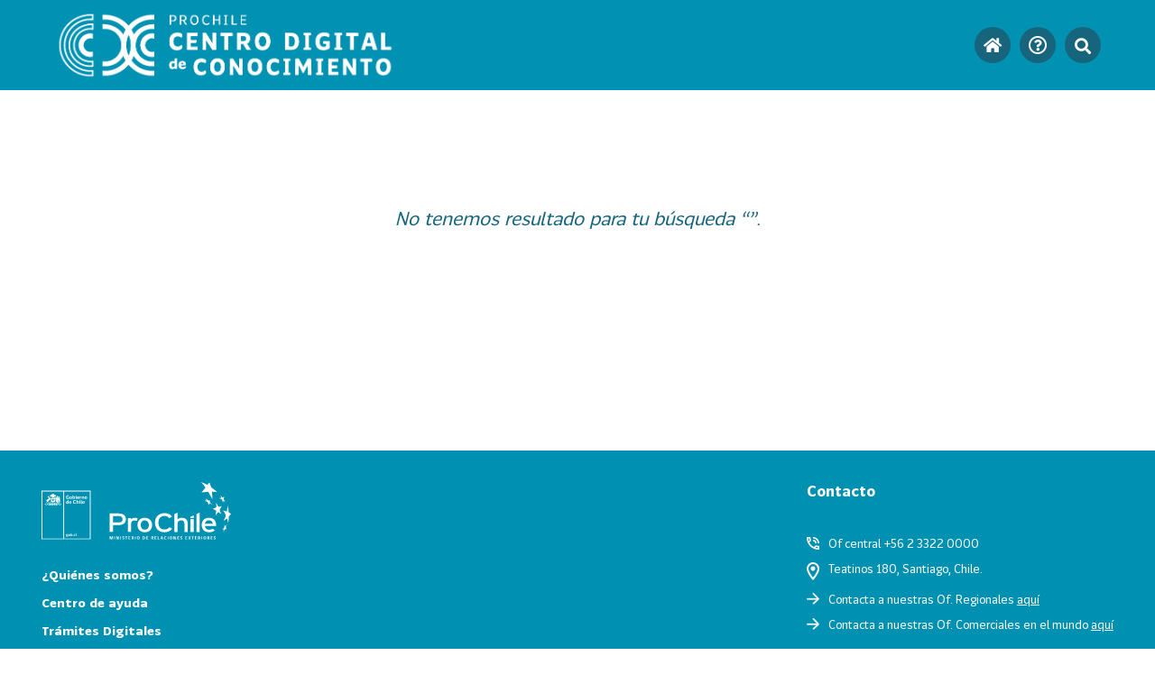

--- FILE ---
content_type: text/html; charset=UTF-8
request_url: https://cdc.prochile.cl/?ap=&se=&zg=&me=&au=&tg=809&medio=&post_type=documento&s=&sort=1
body_size: 15833
content:
<!doctype html>
<html lang="es" >
<head>
	<meta charset="UTF-8" />
	<meta name="viewport" content="width=device-width, initial-scale=1" />
	<title>Resultados de la búsqueda de «» &#8211; Centro Digital de Conocimiento &#8211; ProChile</title>
<meta name='robots' content='noindex, follow, max-image-preview:large' />
<link rel='dns-prefetch' href='//s.w.org' />
<link rel="alternate" type="application/rss+xml" title="Centro Digital de Conocimiento - ProChile &raquo; Feed" href="https://cdc.prochile.cl/feed/" />
<link rel="alternate" type="application/rss+xml" title="Centro Digital de Conocimiento - ProChile &raquo; Feed de los comentarios" href="https://cdc.prochile.cl/comments/feed/" />
<link rel="alternate" type="application/rss+xml" title="Centro Digital de Conocimiento - ProChile &raquo; Resultados de búsqueda del feed «»" href="https://cdc.prochile.cl/search/feed/rss2/" />
		<script>
			window._wpemojiSettings = {"baseUrl":"https:\/\/s.w.org\/images\/core\/emoji\/13.0.1\/72x72\/","ext":".png","svgUrl":"https:\/\/s.w.org\/images\/core\/emoji\/13.0.1\/svg\/","svgExt":".svg","source":{"concatemoji":"https:\/\/cdc.prochile.cl\/wp-includes\/js\/wp-emoji-release.min.js?ver=5.7"}};
			!function(e,a,t){var n,r,o,i=a.createElement("canvas"),p=i.getContext&&i.getContext("2d");function s(e,t){var a=String.fromCharCode;p.clearRect(0,0,i.width,i.height),p.fillText(a.apply(this,e),0,0);e=i.toDataURL();return p.clearRect(0,0,i.width,i.height),p.fillText(a.apply(this,t),0,0),e===i.toDataURL()}function c(e){var t=a.createElement("script");t.src=e,t.defer=t.type="text/javascript",a.getElementsByTagName("head")[0].appendChild(t)}for(o=Array("flag","emoji"),t.supports={everything:!0,everythingExceptFlag:!0},r=0;r<o.length;r++)t.supports[o[r]]=function(e){if(!p||!p.fillText)return!1;switch(p.textBaseline="top",p.font="600 32px Arial",e){case"flag":return s([127987,65039,8205,9895,65039],[127987,65039,8203,9895,65039])?!1:!s([55356,56826,55356,56819],[55356,56826,8203,55356,56819])&&!s([55356,57332,56128,56423,56128,56418,56128,56421,56128,56430,56128,56423,56128,56447],[55356,57332,8203,56128,56423,8203,56128,56418,8203,56128,56421,8203,56128,56430,8203,56128,56423,8203,56128,56447]);case"emoji":return!s([55357,56424,8205,55356,57212],[55357,56424,8203,55356,57212])}return!1}(o[r]),t.supports.everything=t.supports.everything&&t.supports[o[r]],"flag"!==o[r]&&(t.supports.everythingExceptFlag=t.supports.everythingExceptFlag&&t.supports[o[r]]);t.supports.everythingExceptFlag=t.supports.everythingExceptFlag&&!t.supports.flag,t.DOMReady=!1,t.readyCallback=function(){t.DOMReady=!0},t.supports.everything||(n=function(){t.readyCallback()},a.addEventListener?(a.addEventListener("DOMContentLoaded",n,!1),e.addEventListener("load",n,!1)):(e.attachEvent("onload",n),a.attachEvent("onreadystatechange",function(){"complete"===a.readyState&&t.readyCallback()})),(n=t.source||{}).concatemoji?c(n.concatemoji):n.wpemoji&&n.twemoji&&(c(n.twemoji),c(n.wpemoji)))}(window,document,window._wpemojiSettings);
		</script>
		<style>
img.wp-smiley,
img.emoji {
	display: inline !important;
	border: none !important;
	box-shadow: none !important;
	height: 1em !important;
	width: 1em !important;
	margin: 0 .07em !important;
	vertical-align: -0.1em !important;
	background: none !important;
	padding: 0 !important;
}
</style>
	<link rel='stylesheet' id='wp-block-library-css'  href='https://cdc.prochile.cl/wp-includes/css/dist/block-library/style.min.css?ver=5.7' media='all' />
<link rel='stylesheet' id='wp-block-library-theme-css'  href='https://cdc.prochile.cl/wp-includes/css/dist/block-library/theme.min.css?ver=5.7' media='all' />
<link rel='stylesheet' id='elasticpress-related-posts-block-css'  href='https://cdc.prochile.cl/wp-content/plugins/elasticpress/dist/css/related-posts-block-styles.min.css?ver=3.5.6' media='all' />
<link rel='stylesheet' id='wpsm_ac-font-awesome-front-css'  href='https://cdc.prochile.cl/wp-content/plugins/responsive-accordion-and-collapse/css/font-awesome/css/font-awesome.min.css?ver=5.7' media='all' />
<link rel='stylesheet' id='wpsm_ac_bootstrap-front-css'  href='https://cdc.prochile.cl/wp-content/plugins/responsive-accordion-and-collapse/css/bootstrap-front.css?ver=5.7' media='all' />
<link rel='stylesheet' id='twenty-twenty-one-style-css'  href='https://cdc.prochile.cl/wp-content/themes/prochilerepdoc/style.css?ver=1.1' media='all' />
<link rel='stylesheet' id='twenty-twenty-one-print-style-css'  href='https://cdc.prochile.cl/wp-content/themes/prochilerepdoc/assets/css/print.css?ver=1.1' media='print' />
<link rel='stylesheet' id='bootstrap-css'  href='https://cdc.prochile.cl/wp-content/themes/prochilerepdoc/bower_components/bootstrap/dist/css/bootstrap.min.css?ver=1.1' media='all' />
<link rel='stylesheet' id='awesome-fonts-css'  href='https://cdc.prochile.cl/wp-content/themes/prochilerepdoc/bower_components/components-font-awesome/css/all.min.css?ver=1.1' media='all' />
<link rel='stylesheet' id='slick-carousel-css-css'  href='https://cdc.prochile.cl/wp-content/themes/prochilerepdoc/bower_components/slick-carousel/slick/slick.css?ver=1.1' media='all' />
<link rel='stylesheet' id='slick-carousel-theme-css'  href='https://cdc.prochile.cl/wp-content/themes/prochilerepdoc/bower_components/slick-carousel/slick/slick-theme.css?ver=1.1' media='all' />
<link rel='stylesheet' id='select2-style-css'  href='https://cdc.prochile.cl/wp-content/themes/prochilerepdoc/bower_components/select2/dist/css/select2.min.css?ver=1.1' media='all' />
<script src='https://cdc.prochile.cl/wp-includes/js/jquery/jquery.min.js?ver=3.5.1' id='jquery-core-js'></script>
<script src='https://cdc.prochile.cl/wp-includes/js/jquery/jquery-migrate.min.js?ver=3.3.2' id='jquery-migrate-js'></script>
<script id='documentos_js-js-extra'>
var ajax_var = {"url":"https:\/\/cdc.prochile.cl\/wp-admin\/admin-ajax.php","nonce":"6511bfb2f2","action":"getdocumento","site_url":"https:\/\/cdc.prochile.cl","action_get_valoracion":""};
</script>
<script src='https://cdc.prochile.cl/wp-content/themes/prochilerepdoc/assets/js/documentos.js?ver=5.7' id='documentos_js-js'></script>
<script id='valoraciones_js-js-extra'>
var valoraciones = {"url":"https:\/\/cdc.prochile.cl\/wp-admin\/admin-ajax.php","nonce":"6511bfb2f2","action":"setvaloracion_entrada_ajax"};
</script>
<script src='https://cdc.prochile.cl/wp-content/themes/prochilerepdoc/assets/js/valoraciones.js?ver=5.7' id='valoraciones_js-js'></script>
<link rel="https://api.w.org/" href="https://cdc.prochile.cl/wp-json/" /><link rel="EditURI" type="application/rsd+xml" title="RSD" href="https://cdc.prochile.cl/xmlrpc.php?rsd" />
<link rel="wlwmanifest" type="application/wlwmanifest+xml" href="https://cdc.prochile.cl/wp-includes/wlwmanifest.xml" /> 
<meta name="generator" content="WordPress 5.7" />
<!-- Analytics by WP Statistics v13.2.4 - https://wp-statistics.com/ -->
<link rel="icon" href="https://cdc.prochile.cl/wp-content/uploads/2021/08/favicon2.png" sizes="32x32" />
<link rel="icon" href="https://cdc.prochile.cl/wp-content/uploads/2021/08/favicon2.png" sizes="192x192" />
<link rel="apple-touch-icon" href="https://cdc.prochile.cl/wp-content/uploads/2021/08/favicon2.png" />
<meta name="msapplication-TileImage" content="https://cdc.prochile.cl/wp-content/uploads/2021/08/favicon2.png" />
	<link rel="stylesheet" href="https://cdnjs.cloudflare.com/ajax/libs/jquery-contextmenu/2.7.1/jquery.contextMenu.min.css">
<script src="https://cdnjs.cloudflare.com/ajax/libs/jquery-contextmenu/2.7.1/jquery.contextMenu.min.js"></script>
<script src="https://cdnjs.cloudflare.com/ajax/libs/jquery-contextmenu/2.7.1/jquery.ui.position.js"></script>	

	
<!-- Google Tag Manager -->
<script>(function(w,d,s,l,i){w[l]=w[l]||[];w[l].push({'gtm.start':
new Date().getTime(),event:'gtm.js'});var f=d.getElementsByTagName(s)[0],
j=d.createElement(s),dl=l!='dataLayer'?'&l='+l:'';j.async=true;j.src=
'https://www.googletagmanager.com/gtm.js?id='+i+dl;f.parentNode.insertBefore(j,f);
})(window,document,'script','dataLayer','GTM-MH4PXXZ');</script>
<!-- End Google Tag Manager -->
<meta name="viewport" content="width=device-width">
<meta name="viewport" content="initial-scale=1.0">
</head>

<body class="search search-no-results wp-embed-responsive is-light-theme no-js hfeed no-widgets">
<div class="sidenav" id="main-sidenav">

	<div class="sidenav-title">
		<div style="text-align:right;">
			<span class="close-nav-icon click"><img style="width:30px;" src="https://cdc.prochile.cl/wp-content/themes/prochilerepdoc/assets/images/sidenav-close-icon.png" /></span>	
		<!--i id="explorar-btn" style="font-size:40px; color:#0191b2;" class="fa fa-angle-double-left" aria-hidden="true"></i-->
		</div>
	</div>
	<div class="sidenav-content">
		<!-- <div class="logo-sidenav-top-cnt"> -->
			<!-- <img class="logo-sidenav-top" src="https://cdc.prochile.cl/wp-content/themes/prochilerepdoc/assets/images/logo-sidenav.png" /> -->
		<!-- </div> -->
		<div class="sidenav-top">
			<!--div class="sidenav-top-title-cnt"><h5>EXPLORAR</h5></div-->
			<div class="sidenav-top-search-cnt">
				<div class="input-group">
					<input type="text" name="s" style="padding: 20px!important;border-radius:5px;border-width:0px; color:#ffffff !important;" class="form-control" value="">
					<span class="input-group-append">
						<button style="border-width:0px; z-index: 100; color:#ffffff !important;" class="btn btn-outline-secondary ms-n5 btn-search" type="button">
							<i class="fa fa-search"></i>
						</button>
					</span>

					<script type="text/javascript">
						jQuery(function(){
							jQuery(".btn-search").click(function(e){
								var s = jQuery(".input-group input[name='s']").val();
								if(s){
									if(s.trim() != ''){
										document.location = 'https://cdc.prochile.cl?post_type=documento&s=' + s;
									}
								}
							});
						})
					</script>
				</div>
			</div>
			<div class="todo-catalogo-cnt">
				<div class="btn-cat">
					<span><button onclick="document.location = 'https://cdc.prochile.cl?s&post_type=documento'" class="button-gris">VER TODO EL CATÁLOGO</button></span>
				</div>
			</div>
		</div>
		<div class="sidenav-top sidenav-cat">
			<div class="sidenav-top-title-cnt">
				<h5>CATEGORÍAS</h5>
			</div>
			
			  <div class="sidenav-categoria sidenav-nuevos-semana">
    <div class="title-cat click click-icon">
      <span>Año Publicación</span>
      <img class="retraer" src="https://cdc.prochile.cl/wp-content/themes/prochilerepdoc/assets/iconos/desplegar.png" />
    </div>
        <div class="cat-container">
                    <div class="sub-cat refId="13246" refName="2025">
              <div class="sub-cat-inner">
                <div class="title">
                                    <a href="https://cdc.prochile.cl?ap=13246&se=&zg=&me=&au=&medio=&sort=1&post_type=documento&s=">2025</a></div>
                <div class="pildora">
                  <span class="cantidad">156</span>
                </div>
                <div class="clear"></div>
              </div>
            </div>
                      <div class="sub-cat refId="13035" refName="2024">
              <div class="sub-cat-inner">
                <div class="title">
                                    <a href="https://cdc.prochile.cl?ap=13035&se=&zg=&me=&au=&medio=&sort=1&post_type=documento&s=">2024</a></div>
                <div class="pildora">
                  <span class="cantidad">106</span>
                </div>
                <div class="clear"></div>
              </div>
            </div>
                      <div class="sub-cat refId="12863" refName="2023">
              <div class="sub-cat-inner">
                <div class="title">
                                    <a href="https://cdc.prochile.cl?ap=12863&se=&zg=&me=&au=&medio=&sort=1&post_type=documento&s=">2023</a></div>
                <div class="pildora">
                  <span class="cantidad">28</span>
                </div>
                <div class="clear"></div>
              </div>
            </div>
                      <div class="sub-cat refId="4923" refName="2022">
              <div class="sub-cat-inner">
                <div class="title">
                                    <a href="https://cdc.prochile.cl?ap=4923&se=&zg=&me=&au=&medio=&sort=1&post_type=documento&s=">2022</a></div>
                <div class="pildora">
                  <span class="cantidad">15</span>
                </div>
                <div class="clear"></div>
              </div>
            </div>
                      <div class="sub-cat refId="101" refName="2021">
              <div class="sub-cat-inner">
                <div class="title">
                                    <a href="https://cdc.prochile.cl?ap=101&se=&zg=&me=&au=&medio=&sort=1&post_type=documento&s=">2021</a></div>
                <div class="pildora">
                  <span class="cantidad">22</span>
                </div>
                <div class="clear"></div>
              </div>
            </div>
          
                      <div class="see-more">
              
                <div class="sub-cat" refId="34" refName="2020">
                  <div class="sub-cat-inner">
                    <!-- <div class="title"><a href="">2020</a></div> -->
                    <div class="title">
                                            <a href="https://cdc.prochile.cl?ap=34&se=&zg=&me=&au=&medio=&sort=1&post_type=documento&s=">2020</a></div>
                    <div class="pildora">
                      <span class="cantidad">12</span>
                    </div>
                    <div class="clear"></div>
                  </div>
                </div>

          
                <div class="sub-cat" refId="35" refName="2019">
                  <div class="sub-cat-inner">
                    <!-- <div class="title"><a href="">2019</a></div> -->
                    <div class="title">
                                            <a href="https://cdc.prochile.cl?ap=35&se=&zg=&me=&au=&medio=&sort=1&post_type=documento&s=">2019</a></div>
                    <div class="pildora">
                      <span class="cantidad">6</span>
                    </div>
                    <div class="clear"></div>
                  </div>
                </div>

          
                <div class="sub-cat" refId="36" refName="2018">
                  <div class="sub-cat-inner">
                    <!-- <div class="title"><a href="">2018</a></div> -->
                    <div class="title">
                                            <a href="https://cdc.prochile.cl?ap=36&se=&zg=&me=&au=&medio=&sort=1&post_type=documento&s=">2018</a></div>
                    <div class="pildora">
                      <span class="cantidad">11</span>
                    </div>
                    <div class="clear"></div>
                  </div>
                </div>

                  </div>


        <div class="sub-cat-ver-mas" style="text-align:right;">
          <div class="sub-cat-ver-mas-inner">
            <span style="padding-left: 5px;">Ver más</span>
            <i class="fas fa-plus"></i>
            <div class="clear"></div>
          </div>
        </div>
        <script type="text/javascript">
          jQuery(function(){


            jQuery(".sidenav-nuevos-semana .sub-cat-ver-mas").click(function(event){
              
              var el = jQuery(this).parent().find(".see-more");
              
              if(el.length > 0){
                if(jQuery(this).parent().find(".see-more").hasClass("opened")){
                  jQuery(this).parent().find(".see-more").removeClass("opened");
                  jQuery(this).find("i.fas").removeClass("fa-minus");
                  jQuery(this).find("i.fas").addClass("fa-plus");
                  jQuery(this).find("span").html("Ver más");
                  jQuery(".sidenav-nuevos-semana .sub-cat-ver-todo").css({"display":"none"});
                }else{
                  jQuery(this).parent().find(".see-more").addClass("opened");

                  jQuery(this).find("i.fas").removeClass("fa-plus");
                  jQuery(this).find("i.fas").addClass("fa-minus");
                  jQuery(this).find("span").html("Ver menos");
                  jQuery(".sidenav-nuevos-semana .sub-cat-ver-todo").css({"display":"block"});
                }
              }
            });

            jQuery(".sidenav-nuevos-semana .sub-cat-ver-todo").click(function(event){

              showCategorias(
                jQuery(this).find("span[tax]").attr("tax"),
                jQuery(this).find("span[title]").attr("title")
              );
            });
          });
        </script>          
        <div class="sub-cat-ver-todo" style="display:none;">
            <div class="sub-cat-ver-todo-inner">
              <span title="Año Publicación" tax="anio_publicacion">Ver todo</span>
              <i class="fas fa-plus"></i>
            </div>
        </div>
        </div>
</div>
			
			  <div class="sidenav-categoria sidenav-sectores">
    <div class="title-cat click click-icon">
      <span>Sectores</span>
      <img class="retraer" src="https://cdc.prochile.cl/wp-content/themes/prochilerepdoc/assets/iconos/desplegar.png" />
    </div>
        <div class="cat-container">
                    <div class="sub-cat refId="236" refName="Todos los Sectores">
              <div class="sub-cat-inner">
                <div class="title">
                                    <a href="https://cdc.prochile.cl?ap=&se=236&zg=&me=&au=&medio=&sort=1&post_type=documento&s=">Todos los Sectores</a></div>
                <div class="pildora">
                  <span class="cantidad">166</span>
                </div>
                <div class="clear"></div>
              </div>
            </div>
                      <div class="sub-cat refId="12845" refName="Agroalimentos">
              <div class="sub-cat-inner">
                <div class="title">
                                    <a href="https://cdc.prochile.cl?ap=&se=12845&zg=&me=&au=&medio=&sort=1&post_type=documento&s=">Agroalimentos</a></div>
                <div class="pildora">
                  <span class="cantidad">69</span>
                </div>
                <div class="clear"></div>
              </div>
            </div>
                      <div class="sub-cat refId="1722" refName="Servicios">
              <div class="sub-cat-inner">
                <div class="title">
                                    <a href="https://cdc.prochile.cl?ap=&se=1722&zg=&me=&au=&medio=&sort=1&post_type=documento&s=">Servicios</a></div>
                <div class="pildora">
                  <span class="cantidad">56</span>
                </div>
                <div class="clear"></div>
              </div>
            </div>
                      <div class="sub-cat refId="1729" refName="E-Commerce">
              <div class="sub-cat-inner">
                <div class="title">
                                    <a href="https://cdc.prochile.cl?ap=&se=1729&zg=&me=&au=&medio=&sort=1&post_type=documento&s=">E-Commerce</a></div>
                <div class="pildora">
                  <span class="cantidad">27</span>
                </div>
                <div class="clear"></div>
              </div>
            </div>
                      <div class="sub-cat refId="12859" refName="Industrias Creativas">
              <div class="sub-cat-inner">
                <div class="title">
                                    <a href="https://cdc.prochile.cl?ap=&se=12859&zg=&me=&au=&medio=&sort=1&post_type=documento&s=">Industrias Creativas</a></div>
                <div class="pildora">
                  <span class="cantidad">26</span>
                </div>
                <div class="clear"></div>
              </div>
            </div>
          
                      <div class="see-more">
              
                <div class="sub-cat" refId="13200" refName="Industria">
                  <div class="sub-cat-inner">
                    <!-- <div class="title"><a href="">Industria</a></div> -->
                    <div class="title">
                                            <a href="https://cdc.prochile.cl?ap=&se=13200&zg=&me=&au=&medio=&sort=1&post_type=documento&s=">Industria</a></div>
                    <div class="pildora">
                      <span class="cantidad">24</span>
                    </div>
                    <div class="clear"></div>
                  </div>
                </div>

          
                <div class="sub-cat" refId="2173" refName="Moda">
                  <div class="sub-cat-inner">
                    <!-- <div class="title"><a href="">Moda</a></div> -->
                    <div class="title">
                                            <a href="https://cdc.prochile.cl?ap=&se=2173&zg=&me=&au=&medio=&sort=1&post_type=documento&s=">Moda</a></div>
                    <div class="pildora">
                      <span class="cantidad">7</span>
                    </div>
                    <div class="clear"></div>
                  </div>
                </div>

          
                <div class="sub-cat" refId="65" refName="Agroindustria">
                  <div class="sub-cat-inner">
                    <!-- <div class="title"><a href="">Agroindustria</a></div> -->
                    <div class="title">
                                            <a href="https://cdc.prochile.cl?ap=&se=65&zg=&me=&au=&medio=&sort=1&post_type=documento&s=">Agroindustria</a></div>
                    <div class="pildora">
                      <span class="cantidad">5</span>
                    </div>
                    <div class="clear"></div>
                  </div>
                </div>

          
                <div class="sub-cat" refId="68" refName="Alimentos del Mar">
                  <div class="sub-cat-inner">
                    <!-- <div class="title"><a href="">Alimentos del Mar</a></div> -->
                    <div class="title">
                                            <a href="https://cdc.prochile.cl?ap=&se=68&zg=&me=&au=&medio=&sort=1&post_type=documento&s=">Alimentos del Mar</a></div>
                    <div class="pildora">
                      <span class="cantidad">5</span>
                    </div>
                    <div class="clear"></div>
                  </div>
                </div>

          
                <div class="sub-cat" refId="12839" refName="logistica">
                  <div class="sub-cat-inner">
                    <!-- <div class="title"><a href="">logistica</a></div> -->
                    <div class="title">
                                            <a href="https://cdc.prochile.cl?ap=&se=12839&zg=&me=&au=&medio=&sort=1&post_type=documento&s=">logistica</a></div>
                    <div class="pildora">
                      <span class="cantidad">5</span>
                    </div>
                    <div class="clear"></div>
                  </div>
                </div>

                  </div>


        <div class="sub-cat-ver-mas" style="text-align:right;">
          <div class="sub-cat-ver-mas-inner">
            <span style="padding-left: 5px;">Ver más</span>
            <i class="fas fa-plus"></i>
            <div class="clear"></div>
          </div>
        </div>
        <script type="text/javascript">
          jQuery(function(){


            jQuery(".sidenav-sectores .sub-cat-ver-mas").click(function(event){
              
              var el = jQuery(this).parent().find(".see-more");
              
              if(el.length > 0){
                if(jQuery(this).parent().find(".see-more").hasClass("opened")){
                  jQuery(this).parent().find(".see-more").removeClass("opened");
                  jQuery(this).find("i.fas").removeClass("fa-minus");
                  jQuery(this).find("i.fas").addClass("fa-plus");
                  jQuery(this).find("span").html("Ver más");
                  jQuery(".sidenav-sectores .sub-cat-ver-todo").css({"display":"none"});
                }else{
                  jQuery(this).parent().find(".see-more").addClass("opened");

                  jQuery(this).find("i.fas").removeClass("fa-plus");
                  jQuery(this).find("i.fas").addClass("fa-minus");
                  jQuery(this).find("span").html("Ver menos");
                  jQuery(".sidenav-sectores .sub-cat-ver-todo").css({"display":"block"});
                }
              }
            });

            jQuery(".sidenav-sectores .sub-cat-ver-todo").click(function(event){

              showCategorias(
                jQuery(this).find("span[tax]").attr("tax"),
                jQuery(this).find("span[title]").attr("title")
              );
            });
          });
        </script>          
        <div class="sub-cat-ver-todo" style="display:none;">
            <div class="sub-cat-ver-todo-inner">
              <span title="Sectores" tax="sector">Ver todo</span>
              <i class="fas fa-plus"></i>
            </div>
        </div>
        </div>
</div>

			  <div class="sidenav-categoria sidenav-zonas-geograficas">
    <div class="title-cat click click-icon">
      <span>Zonas Geográficas</span>
      <img class="retraer" src="https://cdc.prochile.cl/wp-content/themes/prochilerepdoc/assets/iconos/desplegar.png" />
    </div>
        <div class="cat-container">
                    <div class="sub-cat refId="633" refName="Todas Las Zonas Geográficas">
              <div class="sub-cat-inner">
                <div class="title">
                                    <a href="https://cdc.prochile.cl?ap=&se=&zg=633&me=&au=&medio=&sort=1&post_type=documento&s=">Todas Las Zonas Geográficas</a></div>
                <div class="pildora">
                  <span class="cantidad">106</span>
                </div>
                <div class="clear"></div>
              </div>
            </div>
                      <div class="sub-cat refId="13203" refName="América del Sur-Central y Caribe">
              <div class="sub-cat-inner">
                <div class="title">
                                    <a href="https://cdc.prochile.cl?ap=&se=&zg=13203&me=&au=&medio=&sort=1&post_type=documento&s=">América del Sur-Central y Caribe</a></div>
                <div class="pildora">
                  <span class="cantidad">49</span>
                </div>
                <div class="clear"></div>
              </div>
            </div>
                      <div class="sub-cat refId="13205" refName="Europa-África y Medio Oriente">
              <div class="sub-cat-inner">
                <div class="title">
                                    <a href="https://cdc.prochile.cl?ap=&se=&zg=13205&me=&au=&medio=&sort=1&post_type=documento&s=">Europa-África y Medio Oriente</a></div>
                <div class="pildora">
                  <span class="cantidad">47</span>
                </div>
                <div class="clear"></div>
              </div>
            </div>
                      <div class="sub-cat refId="13204" refName="Asia y Oceanía">
              <div class="sub-cat-inner">
                <div class="title">
                                    <a href="https://cdc.prochile.cl?ap=&se=&zg=13204&me=&au=&medio=&sort=1&post_type=documento&s=">Asia y Oceanía</a></div>
                <div class="pildora">
                  <span class="cantidad">45</span>
                </div>
                <div class="clear"></div>
              </div>
            </div>
                      <div class="sub-cat refId="79" refName="América del Sur">
              <div class="sub-cat-inner">
                <div class="title">
                                    <a href="https://cdc.prochile.cl?ap=&se=&zg=79&me=&au=&medio=&sort=1&post_type=documento&s=">América del Sur</a></div>
                <div class="pildora">
                  <span class="cantidad">42</span>
                </div>
                <div class="clear"></div>
              </div>
            </div>
          
                      <div class="see-more">
              
                <div class="sub-cat" refId="78" refName="América del Norte">
                  <div class="sub-cat-inner">
                    <!-- <div class="title"><a href="">América del Norte</a></div> -->
                    <div class="title">
                                            <a href="https://cdc.prochile.cl?ap=&se=&zg=78&me=&au=&medio=&sort=1&post_type=documento&s=">América del Norte</a></div>
                    <div class="pildora">
                      <span class="cantidad">33</span>
                    </div>
                    <div class="clear"></div>
                  </div>
                </div>

          
                <div class="sub-cat" refId="80" refName="Asia">
                  <div class="sub-cat-inner">
                    <!-- <div class="title"><a href="">Asia</a></div> -->
                    <div class="title">
                                            <a href="https://cdc.prochile.cl?ap=&se=&zg=80&me=&au=&medio=&sort=1&post_type=documento&s=">Asia</a></div>
                    <div class="pildora">
                      <span class="cantidad">25</span>
                    </div>
                    <div class="clear"></div>
                  </div>
                </div>

          
                <div class="sub-cat" refId="82" refName="Europa">
                  <div class="sub-cat-inner">
                    <!-- <div class="title"><a href="">Europa</a></div> -->
                    <div class="title">
                                            <a href="https://cdc.prochile.cl?ap=&se=&zg=82&me=&au=&medio=&sort=1&post_type=documento&s=">Europa</a></div>
                    <div class="pildora">
                      <span class="cantidad">19</span>
                    </div>
                    <div class="clear"></div>
                  </div>
                </div>

          
                <div class="sub-cat" refId="77" refName="América Central">
                  <div class="sub-cat-inner">
                    <!-- <div class="title"><a href="">América Central</a></div> -->
                    <div class="title">
                                            <a href="https://cdc.prochile.cl?ap=&se=&zg=77&me=&au=&medio=&sort=1&post_type=documento&s=">América Central</a></div>
                    <div class="pildora">
                      <span class="cantidad">5</span>
                    </div>
                    <div class="clear"></div>
                  </div>
                </div>

          
                <div class="sub-cat" refId="12835" refName="chile">
                  <div class="sub-cat-inner">
                    <!-- <div class="title"><a href="">chile</a></div> -->
                    <div class="title">
                                            <a href="https://cdc.prochile.cl?ap=&se=&zg=12835&me=&au=&medio=&sort=1&post_type=documento&s=">chile</a></div>
                    <div class="pildora">
                      <span class="cantidad">3</span>
                    </div>
                    <div class="clear"></div>
                  </div>
                </div>

                  </div>


        <div class="sub-cat-ver-mas" style="text-align:right;">
          <div class="sub-cat-ver-mas-inner">
            <span style="padding-left: 5px;">Ver más</span>
            <i class="fas fa-plus"></i>
            <div class="clear"></div>
          </div>
        </div>
        <script type="text/javascript">
          jQuery(function(){


            jQuery(".sidenav-zonas-geograficas .sub-cat-ver-mas").click(function(event){
              
              var el = jQuery(this).parent().find(".see-more");
              
              if(el.length > 0){
                if(jQuery(this).parent().find(".see-more").hasClass("opened")){
                  jQuery(this).parent().find(".see-more").removeClass("opened");
                  jQuery(this).find("i.fas").removeClass("fa-minus");
                  jQuery(this).find("i.fas").addClass("fa-plus");
                  jQuery(this).find("span").html("Ver más");
                  jQuery(".sidenav-zonas-geograficas .sub-cat-ver-todo").css({"display":"none"});
                }else{
                  jQuery(this).parent().find(".see-more").addClass("opened");

                  jQuery(this).find("i.fas").removeClass("fa-plus");
                  jQuery(this).find("i.fas").addClass("fa-minus");
                  jQuery(this).find("span").html("Ver menos");
                  jQuery(".sidenav-zonas-geograficas .sub-cat-ver-todo").css({"display":"block"});
                }
              }
            });

            jQuery(".sidenav-zonas-geograficas .sub-cat-ver-todo").click(function(event){

              showCategorias(
                jQuery(this).find("span[tax]").attr("tax"),
                jQuery(this).find("span[title]").attr("title")
              );
            });
          });
        </script>          
        <div class="sub-cat-ver-todo" style="display:none;">
            <div class="sub-cat-ver-todo-inner">
              <span title="Zonas Geográficas" tax="zona_geografica">Ver todo</span>
              <i class="fas fa-plus"></i>
            </div>
        </div>
        </div>
</div>

			  <div class="sidenav-categoria sidenav-mercados">
    <div class="title-cat click click-icon">
      <span>Mercados</span>
      <img class="retraer" src="https://cdc.prochile.cl/wp-content/themes/prochilerepdoc/assets/iconos/desplegar.png" />
    </div>
        <div class="cat-container">
                    <div class="sub-cat refId="638" refName="Todos Los Mercados">
              <div class="sub-cat-inner">
                <div class="title">
                                    <a href="https://cdc.prochile.cl?ap=&se=&zg=&me=638&au=&medio=&sort=1&post_type=documento&s=">Todos Los Mercados</a></div>
                <div class="pildora">
                  <span class="cantidad">79</span>
                </div>
                <div class="clear"></div>
              </div>
            </div>
                      <div class="sub-cat refId="207" refName="Chile">
              <div class="sub-cat-inner">
                <div class="title">
                                    <a href="https://cdc.prochile.cl?ap=&se=&zg=&me=207&au=&medio=&sort=1&post_type=documento&s=">Chile</a></div>
                <div class="pildora">
                  <span class="cantidad">53</span>
                </div>
                <div class="clear"></div>
              </div>
            </div>
                      <div class="sub-cat refId="208" refName="China">
              <div class="sub-cat-inner">
                <div class="title">
                                    <a href="https://cdc.prochile.cl?ap=&se=&zg=&me=208&au=&medio=&sort=1&post_type=documento&s=">China</a></div>
                <div class="pildora">
                  <span class="cantidad">19</span>
                </div>
                <div class="clear"></div>
              </div>
            </div>
                      <div class="sub-cat refId="231" refName="Estados Unidos">
              <div class="sub-cat-inner">
                <div class="title">
                                    <a href="https://cdc.prochile.cl?ap=&se=&zg=&me=231&au=&medio=&sort=1&post_type=documento&s=">Estados Unidos</a></div>
                <div class="pildora">
                  <span class="cantidad">16</span>
                </div>
                <div class="clear"></div>
              </div>
            </div>
                      <div class="sub-cat refId="351" refName="México">
              <div class="sub-cat-inner">
                <div class="title">
                                    <a href="https://cdc.prochile.cl?ap=&se=&zg=&me=351&au=&medio=&sort=1&post_type=documento&s=">México</a></div>
                <div class="pildora">
                  <span class="cantidad">11</span>
                </div>
                <div class="clear"></div>
              </div>
            </div>
          
                      <div class="see-more">
              
                <div class="sub-cat" refId="196" refName="Brasil">
                  <div class="sub-cat-inner">
                    <!-- <div class="title"><a href="">Brasil</a></div> -->
                    <div class="title">
                                            <a href="https://cdc.prochile.cl?ap=&se=&zg=&me=196&au=&medio=&sort=1&post_type=documento&s=">Brasil</a></div>
                    <div class="pildora">
                      <span class="cantidad">10</span>
                    </div>
                    <div class="clear"></div>
                  </div>
                </div>

          
                <div class="sub-cat" refId="176" refName="Argentina">
                  <div class="sub-cat-inner">
                    <!-- <div class="title"><a href="">Argentina</a></div> -->
                    <div class="title">
                                            <a href="https://cdc.prochile.cl?ap=&se=&zg=&me=176&au=&medio=&sort=1&post_type=documento&s=">Argentina</a></div>
                    <div class="pildora">
                      <span class="cantidad">9</span>
                    </div>
                    <div class="clear"></div>
                  </div>
                </div>

          
                <div class="sub-cat" refId="60" refName="Alemania">
                  <div class="sub-cat-inner">
                    <!-- <div class="title"><a href="">Alemania</a></div> -->
                    <div class="title">
                                            <a href="https://cdc.prochile.cl?ap=&se=&zg=&me=60&au=&medio=&sort=1&post_type=documento&s=">Alemania</a></div>
                    <div class="pildora">
                      <span class="cantidad">7</span>
                    </div>
                    <div class="clear"></div>
                  </div>
                </div>

          
                <div class="sub-cat" refId="304" refName="India">
                  <div class="sub-cat-inner">
                    <!-- <div class="title"><a href="">India</a></div> -->
                    <div class="title">
                                            <a href="https://cdc.prochile.cl?ap=&se=&zg=&me=304&au=&medio=&sort=1&post_type=documento&s=">India</a></div>
                    <div class="pildora">
                      <span class="cantidad">7</span>
                    </div>
                    <div class="clear"></div>
                  </div>
                </div>

          
                <div class="sub-cat" refId="211" refName="Colombia">
                  <div class="sub-cat-inner">
                    <!-- <div class="title"><a href="">Colombia</a></div> -->
                    <div class="title">
                                            <a href="https://cdc.prochile.cl?ap=&se=&zg=&me=211&au=&medio=&sort=1&post_type=documento&s=">Colombia</a></div>
                    <div class="pildora">
                      <span class="cantidad">7</span>
                    </div>
                    <div class="clear"></div>
                  </div>
                </div>

                  </div>


        <div class="sub-cat-ver-mas" style="text-align:right;">
          <div class="sub-cat-ver-mas-inner">
            <span style="padding-left: 5px;">Ver más</span>
            <i class="fas fa-plus"></i>
            <div class="clear"></div>
          </div>
        </div>
        <script type="text/javascript">
          jQuery(function(){


            jQuery(".sidenav-mercados .sub-cat-ver-mas").click(function(event){
              
              var el = jQuery(this).parent().find(".see-more");
              
              if(el.length > 0){
                if(jQuery(this).parent().find(".see-more").hasClass("opened")){
                  jQuery(this).parent().find(".see-more").removeClass("opened");
                  jQuery(this).find("i.fas").removeClass("fa-minus");
                  jQuery(this).find("i.fas").addClass("fa-plus");
                  jQuery(this).find("span").html("Ver más");
                  jQuery(".sidenav-mercados .sub-cat-ver-todo").css({"display":"none"});
                }else{
                  jQuery(this).parent().find(".see-more").addClass("opened");

                  jQuery(this).find("i.fas").removeClass("fa-plus");
                  jQuery(this).find("i.fas").addClass("fa-minus");
                  jQuery(this).find("span").html("Ver menos");
                  jQuery(".sidenav-mercados .sub-cat-ver-todo").css({"display":"block"});
                }
              }
            });

            jQuery(".sidenav-mercados .sub-cat-ver-todo").click(function(event){

              showCategorias(
                jQuery(this).find("span[tax]").attr("tax"),
                jQuery(this).find("span[title]").attr("title")
              );
            });
          });
        </script>          
        <div class="sub-cat-ver-todo" style="display:none;">
            <div class="sub-cat-ver-todo-inner">
              <span title="Mercados" tax="mercado">Ver todo</span>
              <i class="fas fa-plus"></i>
            </div>
        </div>
        </div>
</div>

			  <div class="sidenav-categoria sidenav-autor">
    <div class="title-cat click click-icon">
      <span>Autor</span>
      <img class="retraer" src="https://cdc.prochile.cl/wp-content/themes/prochilerepdoc/assets/iconos/desplegar.png" />
    </div>
        <div class="cat-container">
                    <div class="sub-cat refId="84" refName="PROCHILE">
              <div class="sub-cat-inner">
                <div class="title">
                                    <a href="https://cdc.prochile.cl?ap=&se=&zg=&me=&au=84&medio=&sort=1&post_type=documento&s=">PROCHILE</a></div>
                <div class="pildora">
                  <span class="cantidad">81</span>
                </div>
                <div class="clear"></div>
              </div>
            </div>
                      <div class="sub-cat refId="644" refName="CAPACITACION Y FORMACION - SIEX">
              <div class="sub-cat-inner">
                <div class="title">
                                    <a href="https://cdc.prochile.cl?ap=&se=&zg=&me=&au=644&medio=&sort=1&post_type=documento&s=">CAPACITACION Y FORMACION - SIEX</a></div>
                <div class="pildora">
                  <span class="cantidad">59</span>
                </div>
                <div class="clear"></div>
              </div>
            </div>
                      <div class="sub-cat refId="734" refName="DEPTO. E-COMMERCE - PROCHILE">
              <div class="sub-cat-inner">
                <div class="title">
                                    <a href="https://cdc.prochile.cl?ap=&se=&zg=&me=&au=734&medio=&sort=1&post_type=documento&s=">DEPTO. E-COMMERCE - PROCHILE</a></div>
                <div class="pildora">
                  <span class="cantidad">30</span>
                </div>
                <div class="clear"></div>
              </div>
            </div>
                      <div class="sub-cat refId="346" refName="OFICOM MEXICO - CIUDAD MÉXICO">
              <div class="sub-cat-inner">
                <div class="title">
                                    <a href="https://cdc.prochile.cl?ap=&se=&zg=&me=&au=346&medio=&sort=1&post_type=documento&s=">OFICOM MEXICO - CIUDAD MÉXICO</a></div>
                <div class="pildora">
                  <span class="cantidad">8</span>
                </div>
                <div class="clear"></div>
              </div>
            </div>
                      <div class="sub-cat refId="770" refName="INTELIGENCIA DE MERCADO PROCHILE">
              <div class="sub-cat-inner">
                <div class="title">
                                    <a href="https://cdc.prochile.cl?ap=&se=&zg=&me=&au=770&medio=&sort=1&post_type=documento&s=">INTELIGENCIA DE MERCADO PROCHILE</a></div>
                <div class="pildora">
                  <span class="cantidad">8</span>
                </div>
                <div class="clear"></div>
              </div>
            </div>
          
                      <div class="see-more">
              
                <div class="sub-cat" refId="242" refName="OFICOM BRASIL - SAO PAULO">
                  <div class="sub-cat-inner">
                    <!-- <div class="title"><a href="">OFICOM BRASIL - SAO PAULO</a></div> -->
                    <div class="title">
                                            <a href="https://cdc.prochile.cl?ap=&se=&zg=&me=&au=242&medio=&sort=1&post_type=documento&s=">OFICOM BRASIL - SAO PAULO</a></div>
                    <div class="pildora">
                      <span class="cantidad">7</span>
                    </div>
                    <div class="clear"></div>
                  </div>
                </div>

          
                <div class="sub-cat" refId="380" refName="OFICOM PANAMA - CIUDAD DE PANAMA">
                  <div class="sub-cat-inner">
                    <!-- <div class="title"><a href="">OFICOM PANAMA - CIUDAD DE PANAMA</a></div> -->
                    <div class="title">
                                            <a href="https://cdc.prochile.cl?ap=&se=&zg=&me=&au=380&medio=&sort=1&post_type=documento&s=">OFICOM PANAMA - CIUDAD DE PANAMA</a></div>
                    <div class="pildora">
                      <span class="cantidad">6</span>
                    </div>
                    <div class="clear"></div>
                  </div>
                </div>

          
                <div class="sub-cat" refId="234" refName="OFICOM ALEMANIA - BERLIN">
                  <div class="sub-cat-inner">
                    <!-- <div class="title"><a href="">OFICOM ALEMANIA - BERLIN</a></div> -->
                    <div class="title">
                                            <a href="https://cdc.prochile.cl?ap=&se=&zg=&me=&au=234&medio=&sort=1&post_type=documento&s=">OFICOM ALEMANIA - BERLIN</a></div>
                    <div class="pildora">
                      <span class="cantidad">6</span>
                    </div>
                    <div class="clear"></div>
                  </div>
                </div>

          
                <div class="sub-cat" refId="469" refName="OFICOM REINO UNIDO - LONDRES">
                  <div class="sub-cat-inner">
                    <!-- <div class="title"><a href="">OFICOM REINO UNIDO - LONDRES</a></div> -->
                    <div class="title">
                                            <a href="https://cdc.prochile.cl?ap=&se=&zg=&me=&au=469&medio=&sort=1&post_type=documento&s=">OFICOM REINO UNIDO - LONDRES</a></div>
                    <div class="pildora">
                      <span class="cantidad">6</span>
                    </div>
                    <div class="clear"></div>
                  </div>
                </div>

          
                <div class="sub-cat" refId="666" refName="OFICOM CHINA - GUANGZHOU">
                  <div class="sub-cat-inner">
                    <!-- <div class="title"><a href="">OFICOM CHINA - GUANGZHOU</a></div> -->
                    <div class="title">
                                            <a href="https://cdc.prochile.cl?ap=&se=&zg=&me=&au=666&medio=&sort=1&post_type=documento&s=">OFICOM CHINA - GUANGZHOU</a></div>
                    <div class="pildora">
                      <span class="cantidad">6</span>
                    </div>
                    <div class="clear"></div>
                  </div>
                </div>

                  </div>


        <div class="sub-cat-ver-mas" style="text-align:right;">
          <div class="sub-cat-ver-mas-inner">
            <span style="padding-left: 5px;">Ver más</span>
            <i class="fas fa-plus"></i>
            <div class="clear"></div>
          </div>
        </div>
        <script type="text/javascript">
          jQuery(function(){


            jQuery(".sidenav-autor .sub-cat-ver-mas").click(function(event){
              
              var el = jQuery(this).parent().find(".see-more");
              
              if(el.length > 0){
                if(jQuery(this).parent().find(".see-more").hasClass("opened")){
                  jQuery(this).parent().find(".see-more").removeClass("opened");
                  jQuery(this).find("i.fas").removeClass("fa-minus");
                  jQuery(this).find("i.fas").addClass("fa-plus");
                  jQuery(this).find("span").html("Ver más");
                  jQuery(".sidenav-autor .sub-cat-ver-todo").css({"display":"none"});
                }else{
                  jQuery(this).parent().find(".see-more").addClass("opened");

                  jQuery(this).find("i.fas").removeClass("fa-plus");
                  jQuery(this).find("i.fas").addClass("fa-minus");
                  jQuery(this).find("span").html("Ver menos");
                  jQuery(".sidenav-autor .sub-cat-ver-todo").css({"display":"block"});
                }
              }
            });

            jQuery(".sidenav-autor .sub-cat-ver-todo").click(function(event){

              showCategorias(
                jQuery(this).find("span[tax]").attr("tax"),
                jQuery(this).find("span[title]").attr("title")
              );
            });
          });
        </script>          
        <div class="sub-cat-ver-todo" style="display:none;">
            <div class="sub-cat-ver-todo-inner">
              <span title="Autor" tax="autor">Ver todo</span>
              <i class="fas fa-plus"></i>
            </div>
        </div>
        </div>
</div>
			
		</div>
	</div>
</div>

<script>
	jQuery(document).ready(function(){
		
		//Si es que hay alguna categoría seleccionada
		if( jQuery(".sub-cat.active").length > 0 ){
			jQuery("#main-sidenav").css({"width":"360px", "display":"block"});
			jQuery(".close-nav-icon").css({"visibility":"visible"});
		}

		jQuery(".sidenav-top-search-cnt input[name='s']").keyup(function(e){
			if(e.keyCode == 13)
			{
				jQuery(".sidenav-top-search-cnt .fa-search").trigger("click");
			}
		});

		jQuery('.click-icon:first').trigger("click");

		jQuery('#search-cat-lupa').click(function(){
			jQuery('#main-sidenav').animate({width:"360px"}, 500, "linear", function(){
				jQuery(".close-nav-icon").css({"visibility":"visible"});
			} );
			//jQuery("#main-sidenav").css({"overflow-x":"visible"});
		});

		jQuery(".main-container").click(function(e){
			jQuery('#main-sidenav').animate({width:"0px"}, 500,"linear",function(){
				jQuery(".close-nav-icon").css({"visibility":"hidden"});

			});
			//jQuery("#main-sidenav").css({"overflow-x":"hidden"});

		});

		jQuery('.close-nav-icon').click(function(){
			jQuery('#main-sidenav').animate({width:"0px"}, 500 );
			jQuery(".close-nav-icon").css({"visibility":"hidden"});
		});

		jQuery('.click-icon').click(function(){

			//jQuery(this)
			var hidden = jQuery(this).parent().find(".cat-container").css("display") == "none";
			
			// Se esconden todos los contenedores de subcategorias
			// jQuery(this).parent().parent().find(".cat-container").hide();
			// jQuery(this).parent().parent().find(".cat-container i").removeClass("fa-angle-down");
			// jQuery(this).parent().parent().find(".cat-container i").addClass("x|fa-angle-up");

			if(hidden){
				jQuery(this).parent().find(".cat-container").show();
				//jQuery(this).find("img").addClass("desplegar");
				//jQuery(this).find("img").removeClass("rotate0");
				jQuery(this).find("img").addClass("rotate180");
				
				// jQuery(this).find("img").animate(
				// 	{ degrees: 180 },
				// 	{
				// 		duration: 200,
				// 		// step: function(now) {
				// 		// 	jQuery(this).css({ transform: 'rotate(' + now + 'deg)' });
				// 		// }
				// 	}
				// );

				// console.log("hidden")
			}else{
				jQuery(this).parent().find(".cat-container").hide();
				// jQuery(this).find("i").removeClass("fa-angle-down");
				// jQuery(this).find("i").addClass("fa-angle-up");
				// jQuery(this).find("img.").css({
				// 	"-webkit-animation": "rotation180to0 0.1s  linear"
				// });
				//jQuery(this).find("img").removeClass("desplegar");
				// jQuery(this).find("img").addClass("rotate0");
				 jQuery(this).find("img").removeClass("rotate180");

				// jQuery(this).find("img").animate(
				// 	{ deg: 0 },
				// 	{
				// 		duration: 200,
				// 		// step: function(now) {
				// 		// 	jQuery(this).css({ transform: 'rotate(' + now + 'deg)' });
				// 		// }
				// 	}
				// );				
				// console.log("visible")
			}
		});		
	})	
</script>	<div class="content-container">
	<div class="header-box">
<!-- Google Tag Manager (noscript) -->
<noscript><iframe src=https://www.googletagmanager.com/ns.html?id=GTM-MH4PXXZ 
height="0" width="0" style="display:none;visibility:hidden"></iframe></noscript>
<!-- End Google Tag Manager (noscript) -->

		<div class="row no-gutters" style="stretch !important;">
			<div class="col-sm-12">
				<div class="header-box-left">
					<!--div class="header-logo-prochile">
						<a href="https://cdc.prochile.cl">
							<img src="https://cdc.prochile.cl/wp-content/themes/prochilerepdoc/assets/images/logo.png" />
						</a>
					</div-->
					<div class="header-text-cdc">
						<!--div class="header-logo-text">CDC</div>
						<div class="header-logo-name">
							Centro Digital de<br />Conocimiento
						</div-->
						<a href="https://cdc.prochile.cl">
							<img class="logo-header" src="https://cdc.prochile.cl/wp-content/themes/prochilerepdoc/assets/images/logo.png" />
						</a>					
					</div>
					<div class="clear"></div>
				</div>
				<div class="header-box-right">
					<div class="header-box-right-inner">
						<div class="header-box-sitenav-cnt">
										
<style type="text/css">
.site-nav-cnt{
	display: table;width: 100%;height: 100%;text-align: right;
}
.site-nav-cnt .site-nav-wrapper{
	display: table-cell;vertical-align: middle;
}
.site-nav-cnt .site-nav-wrapper .site-nav-inner{
	display:flex;justify-content: flex-end;
}
.site-nav-cnt .user {
    cursor: pointer;
}
.site-nav-cnt .user img {
    width: 1.8rem;
    height: auto;
}
</style>
<div class="site-nav-cnt">
	<div class="site-nav-wrapper">
		<div class="site-nav-inner">

			<div class="header-link-item">
				<span class="header-link">
					<a class="fas-link fas-link-home" href="https://cdc.prochile.cl">
						<i class="fas fa-home"></i>
					</a>
				</span>
			</div>	

						
						
			<style type="text/css">
					#dropdownMenu1::after {
						display: none;
					}
			</style>			

			<div class="header-link-item">
				<span class="header-link">
					<div class="dropdown">
						<button class="btn btn-default dropdown-toggle" type="button" id="dropdownMenu1" data-toggle="dropdown" aria-haspopup="true" aria-expanded="true">
						<a class="fas-link fas-link-search"><i class="question-header-menu far fa-question-circle"></i></a>
						</button>

						<ul class="ayuda-dropdown dropdown-menu" aria-labelledby="dropdownMenu1">
														<li><a href="https://centrodeayuda.prochile.gob.cl/">Ayuda&nbsp;&nbsp;<i class="fas fa-external-link-alt"></i></a></li>
															<li><a href="https://cdc.prochile.cl/que-es-cdc/">¿Qué es CDC?&nbsp;&nbsp;<i class="fas fa-external-link-alt"></i></a></li>
								
						</ul>
					</div>
				</span>
			</div>


			<div class="header-link-item">
				<span class="header-link" id="search-cat-lupa">
					<a class="fas-link fas-link-search">
						<i class="fas fa-search"></i>
					</a>
				</span>							
			</div>

		</div>
	</div>
</div>
<div id="context-menu">
	<ul class="dropdown-menu" >						
		<li><a class="dropdown-item" href="#">Action</a>
		<li><a class="dropdown-item" href="#">Another action</a>
	</ul>
</div>
<script>
	jQuery(function(){

		jQuery(".site-nav-cnt .user").click(function(event){
			event.preventDefault();
			openModalPreLogin();
		});
		jQuery('.header-link-item:nth-child(3)').attr("data-toggle","context");
		jQuery('.header-link-item:nth-child(3)').attr("data-target","#context-menu");

		/*
		jQuery('.header-link-item:nth-child(3)')
		.on('contextmenu', function(e) {
			console.log("context",e)
			var top = e.pageY - 10;
			var left = e.pageX - 90;
			
			jQuery("#context-menu").css({
				display: "block",
				top: top,
				left: left
			}).addClass("show");
			return false; //blocks default Webbrowser right click menu
		})
		.on("click", function() {
			jQuery("#context-menu").removeClass("show").hide();
			jQuery("#context-menu").trigger("contextmenu");
		});

		jQuery("#context-menu a").on("click", function() {
			jQuery(this).parent().removeClass("show").hide();
		});*/
	})
</script>						</div>	
					</div>			
				</div>
				<div class="clear"></div>
			</div>
		</div>
	</div>	
<div id="page" class="site">
	<div class="toast" id="global-toast">
		<div class="toast-body"></div>
	</div>
	<div id="content" class="site-content">
		<div id="primary" class="content-area">
			<main id="main" class="site-main" role="main"><div class="main-container search">

<section class="no-results not-found">
	<header class="page-header alignwide">
		
			<!-- <h1 class="page-title">
				Resultados para «<span class="page-description search-term"></span>»			</h1> -->

			</header><!-- .page-header -->

	<div class="page-content-search default-max-width">

		
			<h4 class="search-not-found-message">No tenemos resultado para tu búsqueda “”.</h4>
			
			</div><!-- .page-content -->
</section><!-- .no-results -->
</div>
			</main><!-- #main -->
		</div><!-- #primary -->
	</div><!-- #content -->



    <footer class="nacional"> <div class="wrap"> <div class="footer-top"> <div class="izq"> 

<div class="logos"><a href="/">
<img alt="" src="https://cdc.prochile.cl/wp-content/themes/prochilerepdoc/assets/resourcepackages/logo-footer.svg" class="logo-footer"></a>
</div>
<ul>
    <li><a href="https://www.prochile.gob.cl/quienes-somos">¿Quiénes somos?</a></li>
    <li><a href="https://centrodeayuda.prochile.gob.cl/hc/es-419" target="_blank">Centro de ayuda</a></li>
    <li><a href="https://www.prochile.gob.cl/tramites-digitales">Trámites Digitales</a></li>
    <li><a href="https://www.prochile.gob.cl/politicas-de-privacidad" class="politicas">Políticas de privacidad</a></li>
</ul> </div> <div class="der"> 

<h4>Contacto</h4>
<div class="item-c"><img alt="" src="https://cdc.prochile.cl/wp-content/themes/prochilerepdoc/assets/resourcepackages/ic-phone.svg" class="ic-phone">
<p>Of central +56 2 3322 0000</p>
</div>
<div class="item-c"><img alt="" src="https://cdc.prochile.cl/wp-content/themes/prochilerepdoc/assets/resourcepackages/ic-map.svg" class="ic-map">
<p>Teatinos 180, Santiago, Chile.</p>
</div>
<div class="item-c"><img alt="" src="https://cdc.prochile.cl/wp-content/themes/prochilerepdoc/assets/resourcepackages/flecha-der.svg" class="flecha-der">
<p>Contacta a nuestras Of. Regionales <a href="https://www.prochile.gob.cl/prochile-en-tu-region-y-en-el-mundo/prochile-en-tu-region">aquí</a></p>
</div>
<div class="item-c"><img alt="" src="https://cdc.prochile.cl/wp-content/themes/prochilerepdoc/assets/resourcepackages/flecha-der.svg" class="flecha-der">
<p>Contacta a nuestras Of. Comerciales en el mundo <a href="https://www.prochile.gob.cl/prochile-en-tu-region-y-en-el-mundo/prochile-en-el-mundo">aquí</a></p>
</div> </div> </div> <div class="footer-bottom"> <div class="izq"> 

<a href="https://direconchile.sharepoint.com/sites/extranet/SitePages/Home.aspx" target="_blank"><img alt="" src="https://cdc.prochile.cl/wp-content/themes/prochilerepdoc/assets/resourcepackages/ic-intranet.svg" class="ic-intranet">Intranet
</a>

<a href="https://webmail.prochile.cl/"><em class="far fa-envelope mr-2"></em>Webmail
</a>
<a href="https://outlook.office365.com/owa/prochile.gob.cl/"><em class="far fa-envelope mr-2"></em>Webmail 365</a> </div> <div class="der"> 

<a target="_blank" href="https://www.facebook.com/ProChile"><em class="fab fa-facebook-f"></em></a>
<a target="_blank" href="https://twitter.com/ProChile"><em class="fab fa-twitter"></em></a>
<a target="_blank" href="https://www.instagram.com/prochilecl/"><em class="fab fa-instagram"></em></a>
<a target="_blank" href="https://www.linkedin.com/company/prochile/"><em class="fab fa-linkedin-in"></em></a>
<a target="_blank" href="https://www.flickr.com/photos/prochile/"><em class="fab fa-flickr"></em></a>
<a target="_blank" href="https://www.youtube.com/channel/UCLiT8pU5ZwQiZRQUpS-iJcw"><em class="fab fa-youtube"></em></a> </div> </div> </div> 
</footer>


</div><!-- #page -->
<div class="clear"></div>
</div>


<style type="text/css">
footer.nacional {
    background: #0091B2;
    padding: 2.5rem 0;
}
footer.nacional .izq .logos img {
    width: 15rem;
}
footer.nacional .logos {
    display: -webkit-box;
    display: -ms-flexbox;
    display: flex;
    margin-bottom: 2rem;
}
footer.nacional .wrap .footer-top {
    display: -webkit-box;
    display: -ms-flexbox;
    display: flex;
    -webkit-box-pack: justify;
    -ms-flex-pack: justify;
    justify-content: space-between;
    border-bottom: 1px solid #fff;
}
.wrap {
    width: 100%;
    margin: 0 auto;
    max-width: 100%;
    padding: 0 3.3rem;
}
footer.nacional .izq ul {
    margin: 0;
    list-style: none;
    padding-left: 0;
}
footer.nacional .izq ul li {
    margin-bottom: .7rem;
}
footer.nacional .izq ul li a {
    font-size: 1rem;
    font-weight: bold;
    color: #fff;
}
footer.nacional .der .item-c img {
    width: 1rem;
    margin-right: .7rem;
}
footer.nacional .izq ul li a:hover {
    text-decoration: underline;
}
footer.nacional .izq ul li a.politicas {
    font-weight: 300;
    margin-top: .6rem;
    display: inline-block;
    text-transform: uppercase;
    border-bottom: 1px solid #fff;
}
footer.nacional .izq ul li a {
    font-size: 1rem;
    font-weight: bold;
    color: #fff;
}
footer.nacional .der h4 {
    font-size: 1.16rem;
    color: #fff;
    font-weight: bold;
    margin: 0 0 3rem;
}
footer.nacional .der .item-c {
    display: -webkit-box;
    display: -ms-flexbox;
    display: flex;
    -webkit-box-align: start;
    -ms-flex-align: start;
    align-items: flex-start;
    margin-bottom: 1rem;
}
footer.nacional .der .item-c p {
    color: #fff;
    font-size: .917rem;
    margin: 0;
    line-height: 1.1;
}
footer.nacional .der .item-c img {
    width: 1rem;
    margin-right: .7rem;
}
footer.nacional .footer-bottom {
    display: -webkit-box;
    display: -ms-flexbox;
    display: flex;
    -webkit-box-pack: justify;
    -ms-flex-pack: justify;
    justify-content: space-between;
    -webkit-box-align: center;
    -ms-flex-align: center;
    align-items: center;
    padding: 1rem 0;
}
footer.nacional .footer-bottom .izq {
    display: -webkit-box;
    display: -ms-flexbox;
    display: flex;
}
footer.nacional .footer-bottom .izq a {
    display: -webkit-box;
    display: -ms-flexbox;
    display: flex;
    -webkit-box-align: center;
    -ms-flex-align: center;
    align-items: center;
    color: #fff;
    font-size: .917rem;
    margin-right: 2.4rem;
}
footer.nacional .footer-bottom .izq a img.ic-intranet {
    width: 1.5rem;
}
footer.nacional .footer-bottom .izq a img {
    margin-right: .5rem;
}
footer.nacional .der .item-c p a {
    color: #fff;
}
footer.nacional p a {
    text-decoration: underline;
}
footer.nacional .footer-bottom .der a {
    color: #fff;
    display: inline-block;
    margin-left: .4rem;
}
@media only screen and (max-width: 991px){
    .wrap {
        padding: 0 2rem;
    }
}
@media only screen and (max-width: 768px){
    .wrap {
        padding: 0 15px;
    }

    footer.nacional .wrap .footer-top {
        -webkit-box-orient: vertical;
        -webkit-box-direction: normal;
        -ms-flex-direction: column;
        flex-direction: column;
    }
    footer.nacional .footer-bottom {
        -webkit-box-orient: vertical;
        -webkit-box-direction: normal;
        -ms-flex-direction: column;
        flex-direction: column;
        -webkit-box-align: start;
        -ms-flex-align: start;
        align-items: flex-start;
    }
}

@media only screen and (max-width: 550px){
    footer.nacional .footer-bottom .izq {
        flex-direction: column;
    }
    footer.nacional .footer-bottom .izq {
        margin-bottom: 2rem;
    }
}
</style>

<!-- <link rel="stylesheet" href="https://cdc.prochile.cl/wp-content/themes/prochilerepdoc/assets/css/footer.min.css" /> -->

<script>document.body.classList.remove("no-js");</script>	<script>
	if ( -1 !== navigator.userAgent.indexOf( 'MSIE' ) || -1 !== navigator.appVersion.indexOf( 'Trident/' ) ) {
		document.body.classList.add( 'is-IE' );
	}
	</script>
	<script src='https://cdc.prochile.cl/wp-content/plugins/responsive-accordion-and-collapse/js/bootstrap.js?ver=5.7' id='wpsm_ac_bootstrap-js-front-js'></script>
<script src='https://cdc.prochile.cl/wp-content/plugins/responsive-accordion-and-collapse/js/accordion.js?ver=5.7' id='call_ac-js-front-js'></script>
<script id='twenty-twenty-one-ie11-polyfills-js-after'>
( Element.prototype.matches && Element.prototype.closest && window.NodeList && NodeList.prototype.forEach ) || document.write( '<script src="https://cdc.prochile.cl/wp-content/themes/prochilerepdoc/assets/js/polyfills.js?ver=1.1"></scr' + 'ipt>' );
</script>
<script src='https://cdc.prochile.cl/wp-content/themes/prochilerepdoc/assets/js/responsive-embeds.js?ver=1.1' id='twenty-twenty-one-responsive-embeds-script-js'></script>
<script src='https://cdc.prochile.cl/wp-content/themes/prochilerepdoc/bower_components/bootstrap/dist/js/bootstrap.bundle.min.js?ver=1.1' id='bootstrap-script-js'></script>
<script src='https://cdc.prochile.cl/wp-content/themes/prochilerepdoc/bower_components/slick-carousel/slick/slick.min.js?ver=1.1' id='slick-carousel-js'></script>
<script src='https://cdc.prochile.cl/wp-content/themes/prochilerepdoc/bower_components/select2/dist/js/select2.min.js?ver=1.1' id='select2-js'></script>
<script src='https://cdc.prochile.cl/wp-content/themes/prochilerepdoc/assets/js/jquery.mobile.touch.js?ver=1.1' id='jquery.mobile.events.touch-js'></script>
<script src='https://cdc.prochile.cl/wp-content/themes/prochilerepdoc/assets/js/jquery.rating.pack.js?ver=1.1' id='jquery.rating.pack-js'></script>
<script src='https://cdc.prochile.cl/wp-content/themes/prochilerepdoc/assets/js/jquery.rut.min.js?ver=1.1' id='jquery.rut-js'></script>
<script src='https://cdc.prochile.cl/wp-includes/js/wp-embed.min.js?ver=5.7' id='wp-embed-js'></script>
	<script>
	/(trident|msie)/i.test(navigator.userAgent)&&document.getElementById&&window.addEventListener&&window.addEventListener("hashchange",(function(){var t,e=location.hash.substring(1);/^[A-z0-9_-]+$/.test(e)&&(t=document.getElementById(e))&&(/^(?:a|select|input|button|textarea)$/i.test(t.tagName)||(t.tabIndex=-1),t.focus())}),!1);
	</script>
	
<div class="modal modal-loading bd-example-modal-lg" data-backdrop="true" data-keyboard="false" tabindex="-1">
    <div class="modal-dialog modal-sm">
        <div class="modal-content" style="width: 48px">
            <span class="fa fa-spinner fa-spin fa-3x"></span>
        </div>
    </div>


	<div id="dialog-info" class="dialog-info">
		<div class="dialog-info-inner">
			<div class="dialog-operations">
				<div class="dialog-close-op">
					<img height="20" src="https://cdc.prochile.cl/wp-content/themes/prochilerepdoc/assets/iconos/close.svg" />
					<!--i class="fas fa-times"></i-->
				</div>
			</div>
			<div class="dialog-info-header">
				<div class="image">
					<img id="imagen-dialogo" src="" />
					<iframe id="video-dialogo" src="" width="100%" title="" frameborder="0" allow="accelerometer; autoplay; clipboard-write; encrypted-media; gyroscope; picture-in-picture" allowfullscreen></iframe>
				</div>
			</div>
			<div class="dialog-info-content">

				<!--div class="toast" id="global-toast-dialog">
					<div class="toast-body"></div>
				</div-->

				<div class="row">
					<div class="col-12 dialog-header-cnt">
						<div id="cat-dialogo" class="dialog-info-categoria">
							
						</div>
						<div id="titulo-dialogo" class="dialog-info-titulo">
							
						</div>
						<!--div id="rating_dialog_cnt"-->
														<!--div class="clear"></div-->
						<!--/div-->
						
						<div id="resumen-dialogo" class="dialog-info-resumen"></div>
						<!--div class="dialog-info-sociales">
							<a id="dialog-facebook" target="_blank" href=""><i class="fab fa-facebook-square"></a></i>
							<a id="dialog-instagram" target="_blank" href=""><i class="fab fa-instagram-square"></a></i>
							<a id="dialog-twitter" target="_blank" href=""><i class="fab fa-twitter-square"></a></i>
							<a id="dialog-whatsapp" target="_blank" href=""><i class="fab fa-whatsapp-square"></a></i>
						</div-->
					</div>


					<div class="col-12" style="text-align: center;margin-bottom: 20px;">
						<div class="caja-accion-button-cnt">
							<button style="width:100px" rel="" id="button-revisar" class="button-ceruleo" type="button">VER MÁS</button>
						</div>	                   
					</div>

				</div>
				<div class="row" id="etiquetas-dialogo">                         
				</div>
			</div>
		</div>
	</div>	
</div>
<script>
	
	jQuery(function(){
		jQuery(".modal.modal-loading").click(function(e){
			jQuery("#video-dialogo").attr("src","");
			jQuery("#dialog-info .dialog-close-op img").parent().parent().parent().parent().fadeOut();
            modalLoading(false);
		})
	})
</script>
<script>
    jQuery( function() {
        //jQuery( "#dialog-info" ).dialog();

        jQuery("#button-revisar").click(function(e){
            document.location = jQuery(this).attr("rel");
        });

        jQuery("#button-descargar").click(function(e){
            var href = jQuery(this).attr("rel");
            if(href)
                window.open(href)
        })

        jQuery("#dialog-info .dialog-close-op img").click(function(e){
			jQuery("#video-dialogo").attr("src","");
            jQuery(this).parent().parent().parent().parent().fadeOut();
            modalLoading(false);
        })

		jQuery("#dialog-info").click(function(e){
			e.stopPropagation();
		})
    });
</script>
<style type="text/css">
.bd-example-modal-lg .modal-dialog{
    display: table;
    position: relative;
    margin: 0 auto;
    top: calc(50% - 24px);
  }

  .bd-example-modal-lg .modal-dialog .modal-content{
    background-color: transparent;
    border: none;
  }
  
</style>
<div id="modal-popup" class="modal">
    <div class="popup center">
      <div class="popup-wrapper">
        <div class="popup-close-outer">
            <div class="popup-close">
                <img height="20" src="https://cdc.prochile.cl/wp-content/themes/prochilerepdoc/assets/iconos/close-verde.png" />
            </div>
        </div>

        <div class="description">
            <iframe id="video-popup" src="" width="100%" height="330" title="" frameborder="0" allow="accelerometer; autoplay; clipboard-write; encrypted-media; gyroscope; picture-in-picture" allowfullscreen=""></iframe>
        </div>
      </div>
    </div>
</div>
<script>
function showVideo(url){
    jQuery("#modal-popup").css({"display":"block"});
    // document.getElementsByClassName("popup")[0].classList.add("active");
    jQuery("#modal-popup .popup:first").addClass("active");
    jQuery("#modal-popup .popup .description").html(
        '<iframe id="video-popup" src="'+url+'" width="100%" height="330" title="" frameborder="0" allow="accelerometer; autoplay; clipboard-write; encrypted-media; gyroscope; picture-in-picture" allowfullscreen=""></iframe>'
    );
    
}

function hideVideo(){
    jQuery("#modal-popup .popup .description").html('');
    // document.getElementsByClassName("popup")[0].classList.remove("active");
    jQuery("#modal-popup .popup:first").removeClass("active");
    jQuery("#modal-popup").css({"display":"none"});
}
    jQuery(function(){

        jQuery("#modal-popup,#modal-popup .popup-wrapper .popup-close-outer .popup-close img").click(function(){
            hideVideo();
        });

        jQuery("#modal-popup .popup").click(function(e){
            e.stopPropagation();
        })
    });
</script>



<div id="modal-popup-categorias" class="modal">
    <div class="popup center">
      <div class="popup-wrapper">
        <div class="popup-close-outer">
            <div class="popup-close">
                <img height="20" src="https://cdc.prochile.cl/wp-content/themes/prochilerepdoc/assets/iconos/close-verde.png" />
            </div>
        </div>

        <div class="description">

          <div class="modal-cats-title"></div>
          <div class="modal-cats-buscador row no-gutters">
            <div class="col-12"> 
              <input type="text" placeholder="Comienze a escribir para filtrar" id="search-categorias" class="form-control search-categorias" />
            </div>
          </div>
          <div class="modal-cats-terms row">
          </div>
        </div>
      </div>
    </div>
</div>
<script>


function searchFiltrarCategorias() {


  // Declare variables
  var filter, subcats, a, i, txtValue;

  filter = jQuery('#search-categorias').val().toUpperCase();
  subcats = jQuery(".modal-cats-terms .subcat-outer");

  // Loop through all list items, and hide those who don't match the search query
  for (i = 0; i < subcats.length; i++) {
    txtValue = jQuery(subcats[i]).find(".subcat").html();
    if(txtValue == null){
      txtValue = '';
    }
    
    if (txtValue.toUpperCase().indexOf(filter) > -1) {
      jQuery(subcats[i]).parent().css({"display":"block"})
    } else {
      jQuery(subcats[i]).parent().css({"display":"none"})
    }
  }
}

function showCategorias(tax,title){
    
    var $qv = {"ap":"","se":"","zg":"","me":"","au":"","tg":"809","post_type":"documento","s":""};
    modalLoading(true);

    getSubcategorias(tax,$qv)
    .then(function(result){

      jQuery("#modal-popup-categorias .modal-cats-terms").html("");
      jQuery("#modal-popup-categorias .search-categorias").val("");
      var html = "";

      var terms = result.terms;
      
      
      for(var i=0;i<terms.length;i++){

        html+= '<div class="col-12 col-sm-6 col-md-4"><div class="subcat-outer" rel="' + terms[i].searchLink + '"><div class="subcat">' + terms[i].name + '</div><div class="pildora"><div class="cantidad">' + terms[i].count + '</div></div><div class="clear"></div></div></div>';   
      }
      
      jQuery("#modal-popup-categorias .modal-cats-terms").html(html);

      
      jQuery("#modal-popup-categorias .modal-cats-title").html(title);
      
      jQuery("#modal-popup-categorias .modal-cats-terms .subcat-outer").click(function(e){
        document.location = jQuery(this).attr("rel");
      });

      jQuery("#search-categorias").on("keyup",function(e){
        searchFiltrarCategorias();
      });
	  jQuery("#search-categorias").focus();

      modalLoading(false);

      jQuery("#modal-popup-categorias").css({"display":"block"});
      jQuery("#modal-popup-categorias .popup:first").addClass("active");
      // jQuery("#modal-popup-categorias .popup .description").html("");


    })
    
    
    
    
}

function hideCategorias(){
    // jQuery("#modal-popup-categorias .popup .description").html('');
    jQuery("#modal-popup-categorias .popup:first").removeClass("active");
    jQuery("#modal-popup-categorias").css({"display":"none"});
}
    jQuery(function(){

        jQuery("#modal-popup-categorias,#modal-popup-categorias .popup-wrapper .popup-close-outer .popup-close img").click(function(){
          modalLoading(false);
          hideCategorias();
        });

        jQuery("#modal-popup-categorias .popup").click(function(e){
            e.stopPropagation();
        })
    });
</script>
<style type="text/css">
#modal-popup-categorias .popup{
  width:90% !important;
  background: #e4eaeb;
}


.modal-cats-title{
  text-align: left;
  margin-bottom: 20px;
  font-weight: 700;
  font-size: 21px;
  color: #444;
}
.modal-cats-terms{
  overflow-y: auto;
  max-height: 400px;
}
.modal-cats-terms.row .col-12{
  margin-bottom:10px;
}
.modal-cats-terms .subcat-outer{
  position: relative;
  padding: 5px 10px;
  border-radius: 10px;
  cursor:pointer;
}
.modal-cats-terms .subcat-outer:hover{
  
  background-color: #f5f5f5;
}
.modal-cats-terms .pildora{
  float: right;
  display: block;
}

.modal-cats-terms .subcat .pildora .cantidad{
    background-color: var(--cromatico-color-3);
    color: #fff;
    border-radius: 5px;
    padding: 0px 5px;
    /* width: 45px; */
    display: inline-block;
    text-align: center;
    font-size: 12px;
}
.modal-cats-terms .subcat{
  /* display:inline-block; */
  float:left;
  max-width: 90%;               /* salvaguarda para navegadores que no reconocen calc() */
  max-width: calc(100% - 55px);
  text-align: left;
}
.modal-cats-terms .subcat .pildora .cantidad{
  font-size:14px;
}
.modal-cats-buscador{
  margin-bottom:25px;
}
.modal-cats-buscador .search-categorias{
  padding: 20px!important;
  border-radius: 5px;
  border-width: 0px;
  color: #ffffff !important;
}
.modal-cats-buscador .search-categorias::placeholder { /* Chrome, Firefox, Opera, Safari 10.1+ */
  color: #ffffff;
  opacity: 1; /* Firefox */
}
</style><style type="text/css">
.modalLogin{

    position: fixed;
    background: rgba(0,0,0,.7);
    top: 0;
    left: 0;
    width: 100%;
    height: 100%;
    display: -webkit-box;
    display: -ms-flexbox;
    display: flex;
    -webkit-box-pack: center;
    -ms-flex-pack: center;
    justify-content: center;
    -webkit-box-align: center;
    -ms-flex-align: center;
    align-items: center;
    overflow: auto;
    opacity: 0;
    visibility: hidden;
    z-index: -1;
    -webkit-transition: all .5s ease;
    transition: all .5s ease;
}

.modalLogin.visible{
    visibility:visible !important;
    opacity:1;
    z-index:2000;
}

.modalLogin .card {
    border: none;
    border-radius:0;
    height:auto;
}

.modalLogin .btr {
    border-top-right-radius: 5px !important
}

.modalLogin .btl {
    border-top-left-radius: 5px !important
}

.modalLogin .btn-dark {
    color: #fff;
    background-color: #0091B2;
    border-color: #0091B2;
}

.modalLogin .btn-dark:hover {
    color: #fff;
    background-color: #0091B2;
    border-color: #0091B2;
}

.modalLogin .nav-pills {
    display: table !important;
    width: 100%
}

.modalLogin .nav-pills .nav-link {
    border-radius: 0px;
    border-bottom: 1px solid #44444440
}

.modalLogin .nav-item {
    display: table-cell;
    background: #fff;
}
.modalLogin .nav-item a{
    color:inherit;
}
.modalLogin .nav-item a:hover{
    color:inherit;
}
.modalLogin .form {
    padding: 10px;
}

.modalLogin .form input {
    margin-bottom: 12px;
    border-radius: 3px;
    color:#444444 !important;

}

.modalLogin .form input:focus {
    box-shadow: none
}

.modalLogin .form button {
    margin-top: 20px
}
.modalLogin .items-cnt{
    display: flex;
}
.modalLogin .item-izq{
    width:350px;
}
.modalLogin .item-der{
    width:500px;
    background-color:#fff;
    padding: 80px 30px;
    position:relative;
}
.modalLogin h3{
    font-size: 2.58rem;
    font-weight: 900;
    margin: 0;
    color: #444;
}
.modalLogin h4{
    color: #8A8A8A;
    font-weight: 300;
    margin: 0;
    font-size: 1.2em;
    margin-top: 10px;
    font-style: italic;
}
.modalLogin .nav-pills .nav-link.active, .nav-pills .show>.nav-link {
    color: #fff;
    background-color: #444;
}
.modalLogin .form input{
    margin-bottom: 12px;
    border-radius: 3px;
    background-color: inherit !important;
}
.modalLogin label{    
    display: inline-block;
    width: 100%;
    margin-bottom:0;
}
.modalLogin .required:after{
    color: #0091B2;
    content:"*";
    margin-left: 5px;
}
.ingresar-acceso-unico{
    text-transform: capitalize;
}
#form-errors{
    display:none;
}
</style>
<script>

    function openModalLogin(n){

        var tab = 1;

        if(n !=undefined){
            if(n > 0){
                tab = n;
            }
        }
        changeTabModalLogin(tab);
        
        jQuery(".modalLogin input[id='id']").val("");
        jQuery(".modalLogin input[id='pass']").val("");        

        jQuery(".modalLogin").addClass("visible");
    }

    function changeTabModalLogin(tabIndex){
        jQuery(".modalLogin .item-izq #pills-tab li.active").removeClass("active");
        jQuery(".modalLogin .item-izq .tab-content .tab-pane.active").removeClass("active");
        jQuery(".modalLogin .item-izq #pills-tab li:nth-child(" + tabIndex + ")").addClass("active");
        jQuery(".modalLogin .item-izq .tab-content .tab-pane:nth-child(" + tabIndex + ")").addClass("active");
    }

    function closeModalLogin(){
        jQuery(".modalLogin").removeClass("visible");

    }

    function showLoginFormError(mesage){
        jQuery("#form-errors").html(mesage);
        jQuery("#form-errors").css({"display":"block"});
    }

    function hideLoginFormError(){
        jQuery("#form-errors").html("");
        jQuery("#form-errors").css({"display":"none"});
    }
    jQuery(function(){

        jQuery(".modalLogin .cerrar-modal").click(function(evt){
            closeModalLogin();
        });

        function login(user,pass){
            
            hideLoginFormError();

            modalLoading(true);

            jQuery.ajax({
                type: "post",
                dataType: 'JSON',
                url: 'https://cdc.prochile.cl/wp-admin/admin-ajax.php',
                data: "action=autenticateAccesoUnicoProchile_ajax&nonce=6511bfb2f2&id=" + escape(user) + "&pass=" + escape(pass),                
                success: function(result){

                    if(result.estado == 'ok'){

                        location.reload();
                    }else{
                        showLoginFormError(result.error);
                        modalLoading(false);
                    }

                    
                },
                error: function( jqXHR, textStatus, errorThrown){
                    console.log(jqXHR,textStatus,errorThrown);
                    showLoginFormError("Error interno. Favor recarge la página y vuelva a intentarlo.");
                    modalLoading(false);
                }
            });
        }
        

        jQuery(".modalLogin .tab-content .tab-pane.active input[name='id']").rut({
            formatOn: 'keyup',
            minimumLength: 8, // validar largo mínimo; default: 2
            validateOn: 'change' // si no se quiere validar, pasar null);
        });


        jQuery(".modalLogin .tab-content .tab-pane.active input[name='id']").rut().on('rutInvalido', function(e) {
            showLoginFormError("El rut ingresado no es válido");
        });

        jQuery(".modalLogin .tab-content .tab-pane.active input[name='id']").rut().on('rutValido', function(e) {
            hideLoginFormError();
        });

        jQuery(".ingresar-acceso-unico").click(function(){
            
            var rut = jQuery(this).parent().find("input[name='id']").val();

            var pass = jQuery(this).parent().find("input[name='pass']").val();
                        
            login(rut,pass);
        });
    });
</script>
<div>
    <div class="d-flex justify-content-center align-items-center modalLogin ">

        <div class="items-cnt">
            
            <div class="item-izq">
                <div class="card" style="padding-bottom: 80px;">
                    <ul class="nav nav-pills" id="pills-tab" role="tablist">
                        <li class="nav-item text-center"> <a class="nav-link active" id="pills-home-tab" data-toggle="pill" href="#pills-home" role="tab" aria-controls="pills-home" aria-selected="true">Iniciar Sesión</a> </li>
                        <!--li class="nav-item text-center"> <a class="nav-link" id="pills-profile-tab" data-toggle="pill" href="#pills-profile" role="tab" aria-controls="pills-profile" aria-selected="false">Crear Cuenta</a> </li-->
                    </ul>
                    <div class="tab-content" id="pills-tabContent">

                                                <div class="tab-pane fade show active" id="pills-home" role="tabpanel" aria-labelledby="pills-home-tab">
                            <div class="form px-4 pt-4"> 

                                <div class="alert alert-danger" role="alert" id="form-errors">
                                    Credenciales incorrectas.
                                </div>

                                <label for="id">Identificador<span class="required"></span>
                                <input type="text" maxlength="13" id="id" name="id" class="form-control" placeholder="Ingrese su RUT"> </label>


                                <label for="pass">Contraseña<span class="required"></span>
                                <input type="password" maxlength="20" id="pass" name="pass" class="form-control" placeholder="Ingrese su contraseña"> </label>


                                <button class="btn btn-dark btn-block ingresar-acceso-unico">Ingresar</button>
                                <label style="text-align: center;font-style: italic;"><a href="https://acceso.prochile.cl/recuperar-contrasena" target="_blank">Olvidé mi contraseña<a></label>

                                <br />
                                <div style="text-align:center;display: none;">
                                    <h4>O ingrese con Clave Única</h4>

                                                                        <a href="https://accounts.claveunica.gob.cl/openid/authorize/?client_id=bb840586adaa426b8a0dd708b7ee1776&redirect_uri=https%3A%2F%2Ftestcdc.prochile.cl%2Fclave-unica&scope=openid+run+name&state=d70fa33ddc5feb598ab0b1692886ddf8&response_type=code"><img style="margin-top:4px;" src="https://cdc.prochile.cl/wp-content/themes/prochilerepdoc/assets/images/btn_claveunica_202px.png" /></a>
                                </div> 
                            </div>
                        </div>                    

                        <!--div class="tab-pane fade" id="pills-profile" role="tabpanel" aria-labelledby="pills-profile-tab">
                        </div-->
                    </div>
                </div>
            </div>
            <div class="item-der">
                <span class="cerrar-modal"><i class="fas fa-times"></i></span>
                <h3>¡Bienvenido al Centro Digital de Conocimiento de ProChile!</h3>
                <h4>Por favor ingresa con el Run y contraseña de tu acceso de ProChile.</h4>
            </div>
            <div class="clear"></div>
        </div>
    </div>
</div>


<style type="text/css">
.rem2em-root{
    display:inherit !important;
    position:inherit !important;
    width:inherit !important;
    font-size:17px !important;
    max-width: inherit;
}
.modalSesion {
    position: fixed;
    background: rgba(0,0,0,.7);
    top: 0;
    left: 0;
    width: 100%;
    height: 100%;
    display: -webkit-box;
    display: -ms-flexbox;
    display: flex;
    -webkit-box-pack: center;
    -ms-flex-pack: center;
    justify-content: center;
    -webkit-box-align: center;
    -ms-flex-align: center;
    align-items: center;
    overflow: auto;
    opacity: 0;
    visibility: hidden;
    z-index: -1;
    -webkit-transition: all .5s ease;
    transition: all .5s ease;
}

.modalSesion.visible {
    z-index: 99999;
    opacity: 1;
    visibility: visible;
}

.modalSesion .w-modal {
    background: #fff;
    padding: 1em 2em 2em;
    width: 28em;
    max-width: 100%;
    margin: 0 auto;
    position: relative;
}

.modalSesion .modal-bienvenido {
    width: 41em;
    max-width: 100%;
}

.modalSesion .modal-bienvenido .logo {
    text-align: center;
}
.modalSesion .modal-bienvenido .logo img {
    width: 8.875em;
}
.modalSesion .modal-bienvenido .texto-bienvenido {
    text-align: center;
    padding: 2rem 0;
}
.modalSesion .modal-bienvenido .texto-bienvenido h3 {
    font-size: 1.58em;
    font-weight: 900;
    margin: 0;
}
.modalSesion .modal-bienvenido .texto-bienvenido h3 span {
    font-weight: 300;
    font-style: italic;
}
.modalSesion .modal-bienvenido .texto-bienvenido h4 {
    color: #8A8A8A;
    font-weight: 300;
    margin: 0;
    font-size: 1.2em;
    margin-top: 10px;
}
.modalSesion .modal-bienvenido .texto-bienvenido h5 {
    color: #0091B2;
    font-size: 1.16em;
    font-weight: 300;
    margin: 1.2em 0 0;
}
.modalSesion .modal-bienvenido .texto-bienvenido p {
    color: #8A8A8A;
    font-weight: 300;
    font-size: .85em;
}
.modalSesion .modal-bienvenido .boxes-modal {
    display: -webkit-box;
    display: -ms-flexbox;
    display: flex;
    -webkit-box-pack: center;
    -ms-flex-pack: center;
    justify-content: center;
}

.modalSesion .modal-bienvenido .boxes-modal .box-modal {
    background: #0091B2;
    padding: .7rem 1em;
    border-radius: .2em;
    text-align: center;
    width: 1.15em;
    max-width: 100%;
    margin: 0 1em;
}
.modalSesion .modal-bienvenido .boxes-modal .box-modal {
    width: 15rem;
}
.modalSesion .modal-bienvenido .boxes-modal .box-modal h3 {
    margin: 0 0 .1em;
    font-size: .91em;
    color: #fff;
    font-weight: bold;
}
.modalSesion .modal-bienvenido .boxes-modal .box-modal h5.fix_h5_globals {
    font-size: .66em !important;
    color: #fff;
    margin: 0 0 .5em;
    font-weight: 300;
}
.modalSesion .modal-bienvenido .boxes-modal .box-modal a {
    font-size: .83em;
    color: #fff;
    font-weight: bold;
    text-align: left;
    display: inline-block;
}
.modalSesion .modal-bienvenido .boxes-modal .box-modal a span {
    font-size: .58em;
    font-weight: 300;
    display: block;
}
.modalSesion .modal-bienvenido .cerrar-modal{
    cursor: pointer;
    position: absolute;
    top: .8rem;
    right: 1rem;
    color: #707070;
    font-size: 1.6rem;
}

@media only screen and (max-width: 768px){
    .modalSesion {
        display: block;
        padding: 1em 0;
    }
}
@media only screen and (max-width: 550px){
    .modalSesion .w-modal {
        padding: 1em;
    }
    .modalSesion .modal-bienvenido .boxes-modal {
        -webkit-box-orient: vertical;
        -webkit-box-direction: normal;
        -ms-flex-direction: column;
        flex-direction: column;
    }
    .modalSesion .modal-bienvenido .boxes-modal .box-modal {
        width: 100%;
        /* margin: 0 0 1rem;*/
        margin: 0 0 1em;
    }
}
</style>
<div class="rem2em-root">
    <div id="modalBienvenida" class="modalSesion">
        <div class="rem2em-root">
            <div class="w-modal modal-bienvenido">
            <i class="fas fa-times cerrar-modal"></i>

                <div class="logo">
                    <div class="rem2em-root">
                        <img alt="" src="http://localhost/wp-content/themes/prochilerepdoc/assets/images/logo.png">
                    </div>
                </div>
                <div class="rem2em-root">
                    <div class="texto-bienvenido">
                        <div class="rem2em-root">
                            <h3>¡Bienvenido al Centro Digital de Conocimiento de ProChile!</span></h3>
                            <h4>Si ya eres socio ProChile ingresa con tus datos de siempre</h4>
                            <!--h5>Selecciona el sitio de tu preferencia:</h5>
                            <p>Select the site of your preference</p-->
                        </div>
                    </div>
                </div>
                <div class="boxes-modal">
                    <div class="rem2em-root">
                        <div class="box-modal">
                            <div class="rem2em-root">
                                <h3>Iniciar<br>
                                Sesión</h3>
                                <!--h5 class="fix_h5_globals">aaa</h5-->
                                <a id="linkLogin" href="/">Ingresa aquí <em class="fas fa-arrow-right"></em> <span>Login Here</span></a>
                            </div>
                        </div>
                        <div class="box-modal">
                            <div class="rem2em-root">
                                <h3>Crear<br>
                                Cuenta</h3>
                                <!--h5 class="fix_h5_globals">International Shopper</h5-->
                                <a id="linkCrear" href="/">Ingresa aquí <em class="fas fa-arrow-right"></em> <span>New Account</span></a>
                            </div>
                        </div>
                    </div>
                </div>
            </div>
        </div>
    </div>
</div>
<script type="text/javascript">
function openModalPreLogin(){
    jQuery(".modalSesion .modal-bienvenido .cerrar-modal").parent().parent().parent().addClass( "visible" );
}
function closeModalPreLogin(){
    jQuery(".modalSesion .modal-bienvenido .cerrar-modal").parent().parent().parent().removeClass( "visible" );
}
(function(jQuery){

    var $ = jQuery;

    jQuery("#linkLogin").click(function(event){
        event.preventDefault();
        closeModalPreLogin();
        openModalLogin(1);
    });
    jQuery("#linkCrear").click(function(event){
        event.preventDefault();
        window.open("https://acceso.prochile.cl/nuevo-registro/")
        //window.open("https://testclaveunica.prochile.cl/nuevo-registro/")
        //closeModalPreLogin();
        //openModalLogin(2);
    });
    $(function(){
        $( ".modalSesion .modal-bienvenido .cerrar-modal" ).click(function() {
            $(this).parent().parent().parent().removeClass( "visible" );
        });
    });
})(jQuery);

</script></body>
</html>


--- FILE ---
content_type: text/css
request_url: https://cdc.prochile.cl/wp-content/themes/prochilerepdoc/style.css?ver=1.1
body_size: 295
content:
@charset "UTF-8";

/*
Theme Name: Prochile - Repositorio Documental
Author: Ricardo Harnisch 
Description: Tema para portal Repositorio Documental de Prochile
Requires at least: 5.3
Tested up to: 5.6
Requires PHP: 5.6
Version: 1.1
Text Domain: prochile-repdoc
*/
@import url('assets/css/fonts.css');
@import url('assets/css/variables.css');
@import url('assets/css/globals.css');
@import url('assets/css/medias/extra_large_screen.css');
@import url('assets/css/medias/desktop_screen.css');
@import url('assets/css/medias/tablet_screen.css');
@import url('assets/css/medias/mobile_screen.css');
@import url('assets/css/toast.css');
@import url('assets/css/popups.css');




--- FILE ---
content_type: text/css
request_url: https://cdc.prochile.cl/wp-content/themes/prochilerepdoc/assets/css/globals.css
body_size: 8038
content:
#wpadminbar{

}
html,body{
	/* font-family:gobclregular !important; */
  font-family:"Chilena" !important;
	font-size:14px;
	/*background-color:var(--cromatico-color-2);*/
	color:var(--cromatico-color-1);
  height:100%;
  margin-top:0px !important;
}

html{
  
}
.no-focus-outline a:focus,
.no-focus-outline button:focus {
  outline: none !important;
}
body{
  overflow-x: hidden;
}

.fas-link{
  vertical-align: middle;
}
.header-link-item .fas-link-search i.fa-search{
  font-size: 18px;
}

.header-link-list{
  position: relative;
}
.header-link-inner{
  position: absolute;
    top: 0;
    bottom: 0;
    left: 0;
    right: 0;
    margin: auto;
    height: 100px;
}
.header-link-item{
  align-self: flex-end;
  padding-left:10px;
}
.header-link{
  width: 40px;
  height: 40px;
  display: flex;
  justify-content: center;
  align-items: center;
  border-radius: 40px;
  background-color: #16657d;
  cursor:pointer;
}

.header-link:hover{
  background-color: #ffffff;
}
.header-link:hover a{
  color:#16657d !important;
}
.header-link-content{
  flex: 0 0 30px;
}
.fas-link{
  font-size: 18px;
}

.fas-link.fas-link-search{
  padding: 4px 8px;
  font-size:21px;
  line-height: 21px;
  display:block;
}
.fas-link.fas-link-suscription{
  padding: 4px 8px;
}
.fas-link.fas-link-home{
  padding: 4px 6px;
}

.site{
  /*margin-top:100px;*/ /* Cambio de sidenav*/ 
}
body.logged-in.admin-bar .sidenav.sidenav-title{
  margin-top:37px;
}
.site-name{
  color: var(--footer-color);
  text-align: center;
}
.site-info a, 
.site-info a:hover,
.site-info a:active{
  color:#ffffff;
  text-decoration: none;
}
/**
  SLICK CSS
**/
.slick-next {
  right: 25px !important;
}
.slick-prev {
  left: 15px !important;
  z-index: 10;
}
.mi-clase-personalizada-slicks-carousel{
  background-color: transparent;
  margin-bottom:10px;
}
.main-container{
  background-color: var(--totales-home-background);
  min-height: 400px;
  /* max-width:1600px; */
}
.carousel-item:focus{
  outline: none;
}
.carousel-item-inner:hover{
  background-color:var(--cromatico-color-31);
}
.carousel-item1:not(:first-of-type) {
  margin-left: 10px;
}
.carousel-item-inner{
  width: 180px;
  border-radius: 10px;
  position:relative;
  height: 100%;
  padding: 10px 10px 5px 10px;
}
.carousel-title-cnt{
  text-align:center;
  padding:5px 0 0 0;
}
.carousel-title{
  font-weight:normal;
  color: var(--cromatico-color-3);
  margin-bottom:10px;
  font-size: 15px;
}
.carousel-item-inner:hover .carousel-title{
  color:#ffffff !important;
  cursor:pointer;
}
.single-carrusel{
 /*margin-bottom:35px;*/
}
.carousel-image-cnt:hover{
  background-color: #36373a;
}
.carousel-image-cnt{
  /*padding: 8px;*/
  border-radius: 10px;
  cursor: pointer;
  position: relative;
}
.carousel-image-cnt-inner{
  position: relative;
}
#video-dialogo[src=""],
#imagen-dialogo[src=""]{
  display:none;
}
/* .carousel-image-cnt-inner:before {
    display: block;
    position: absolute;
    content: "";
    top: 0;
    bottom: 0;
    left: 0;
    right: 0;
    background: var(--color-filtro-imagenes);
    border-radius: 10px;
} */
span.page-link.current {
  /* background-color: white;
  color: #16657d; */
}
/*.home-metaslider > .metaslider:before{
  display: block;
  position: absolute;
  content: "";
  top: 0;
  bottom: 0;
  left: 0;
  right: 0;
  background: var(--color-filtro-imagenes);
  z-index: 1;
}*/
.carousel-image-cnt .carousel-image-cnt-inner > img{
  width:100%;
  border-radius: 10px;
  height: 220px;
}
h5{
	font-size: 1.5rem !important;
}

/** SINGLE **/
.image-single{
  max-width:100%;
  border-radius:30px;
}
.main-container.single{
  max-width: 1600px;
}
.main-container.single,.main-container.search{
  background-color: transparent;
  padding:50px;
}
.image-single-cnt{
  text-align: left;
}
.single-info-categoria{
  font-size: 18px;
  line-height: 18px;
  color: #1691af;
  text-transform: uppercase;
}
.single-info-titulo{
  font-size: 28px;
  line-height: 28px;
  color: #444;
  margin-top: 2px;
  margin-bottom: 10px;
}

.single-caja-accion{
  text-align: left;
  margin-bottom:10px;
}
.single-caja-accion .caja-accion-imagen-cnt{
  /*padding-left: 20px;*/
  padding-bottom: 15px;
  text-align: center;
}
.single-caja-accion .caja-accion-imagen-cnt img{
  height:40px;
}
.single-caja-accion .caja-accion-button-cnt{
  font-size:12px;
}
.single-info-sociales{
  margin-bottom:20px;
  color: var(--cromatico-color-1);
  text-align: right;
}
.single-info-sociales a, .single-info-sociales a:hover{
  color:#ffffff;
}
.single-info-sociales a i{
  font-size: 24px;
  margin-right: 5px;
  cursor:pointer;
  color:inherit;

}
.single-descripcion{
  color: #444;
  font-size:14px;
  text-align: justify;
  height: 200px;
  word-wrap: break-word;
  overflow: hidden;
}
.single-descripcion.show{
  height: auto;
}
.single-descripcion-hidden{
  display:none;
}
.single-descripcion-show,.single-descripcion-hidden{
  color: var(--cromatico-color-2);
  text-align: center;
  font-size: 20px;
}
.label{
  margin-top:20px;
  color:#1691af;
}
.desc{
  margin-top:10px;
  color: #444;
}
.single-attributos{
  margin-top:20px;
}
.single-tags-cnt{
  margin-top:20px;
}
.single-tags-cnt .tag-item{
  text-align: center;
}
.grisline{
  border-top:0;
  border-left: 0;
  border-right: 0;
  border-bottom:3px solid #e5dfdf;
  margin-top:30px;
  margin-bottom:30px;
}
.clear{
  clear:both;
}
.single-valoraciones img{
  width:17px;
}
.single-valoraciones .title{
  text-transform: uppercase;
  /* color: var(--cromatico-color-2); */
  /* color: var(--cromatico-color-1); */
  color: #444;
  font-size: 16px;
}
.single-nota{
  display: inline-block;
  /* color: var(--cromatico-color-51); */
  color:#1691af;
  font-size: 120px;
  text-align: left;
  line-height: 120px;
  padding-top:10px;
}

/** OPINIONES SINGLE **/


.single-comentario{
  margin-bottom:10px;
  font-size: 12px;
  line-height: 14px;
}
.single-valoraciones-cnt,.single-ultimos-comentarios-cnt{
  margin-top:15px;
}
.single-valoracion-opinion{
  margin-top:10px;
}
.single-usuario-comentario{
  color:var(--cromatico-color-54);
}
.single-fecha-comentario{
  /*color:var(--cromatico-color-2);*/
  color: #e5dfdf;
}
.single-opinion{
  /* color:var(--cromatico-color-2); */
  color: #e5dfdf;
}
.single-label-like{
  /* color:var(--cromatico-color-2); */
  color: #e5dfdf;
  margin-right:4px;
}
.single-like-img-cnt img,.single-unlink-img-cnt img{
  margin-bottom: 4px;
}

.single-inicie-sesion-comentarios{
  /* color:var(--cromatico-color-2); */
  /* color: #e5dfdf; */
  color: #88d0eb;
  margin-top:5px;
}
.single-inicie-sesion-comentarios a{
  color: inherit;
}
.single-inicie-sesion-comentarios a:hover{
  color:inherit;
  text-decoration: none;
}


.single-unlink-img-cnt img{
  
  transform: rotate(180deg);
  transform: rotateX(180deg);
}

/** CARRUSEL SINGLE **/
.single-bloque-calugas{
	background-color: transparent;
  color: var(--cromatico-color-54);
  /*font-family: 'gobcllight';*/
  margin-top: 30px;
  max-width:1600px;
}

.single-calugas-title{
	text-align:left;
	font-weight:700;
	color: #0191b2;
	padding-right:40px;
	margin-bottom:5px;
  font-size: var(--font-title-size-mobile);
  padding-left: var(--pad-left-title-mobile);
}
/* .single-documento .single-calugas-title{
  color:#17667e;
} */
.starts{
  padding-bottom: 2px;
}
.barra-completa{
  width: 100%;
  border-radius: 4px;
  background-color: var(--cromatico-color-1);
  height: 10px;
  margin-top: 8px;
  position: relative;
}

.barra-dinamica{
  position: absolute;
  left: 0;
  border-radius: 4px;
  background-color: var(--cromatico-color-51);
  height: 10px;
}
.votacion{
  /* color:var(--cromatico-color-2); */
  color: #444;
  margin-top: 5px;
  font-size: 12px;
  text-align: right;
}
/**
  DIALOG INFO MEDIO
**/
.dialog-info{
  border-radius: 20px;
  /* background-color: #17667e; */
  background-color: #f5f5f5;
  color:#fff;
  /* position: fixed;
  top:10px; */
  /* left:50%; */
  /* margin-left:-300px; */
  width:600px;
  z-index: 4000;
  display:none;
  margin: auto;
}

.dialog-info .dialog-info-inner{
  padding:30px 50px;
  position: relative;
  margin-top:50px;
  margin-bottom:50px;
}

.dialog-info .dialog-info-inner .dialog-info-header{}

.dialog-info .dialog-info-inner .dialog-info-header .image{
  margin-bottom:10px;
  text-align: center;
}

.dialog-info .dialog-info-inner .dialog-info-header .image img{
  max-width: 100%;
  max-height: 300px;
  border-radius: 10px;
}

.dialog-info .dialog-info-content{
  margin-top: 30px;
}

.dialog-operations{
  position: absolute;
  top: 10px;
  right: 20px;
  font-size: 30px;
}
.dialog-operations .dialog-close-op{

}
.close-nav-icon{
	visibility:hidden;
}
.dialog-operations .dialog-close-op img{
  cursor:pointer;
}
.caja-accion{
  text-align: left;
  margin-bottom:10px;
}
.caja-accion .caja-accion-imagen-cnt{
  /*padding-left: 20px;*/
  padding-bottom: 5px;
  text-align: center;
}
.caja-accion .caja-accion-imagen-cnt img{
  width:50px;
}
.caja-accion .caja-accion-button-cnt{
  font-size:12px;
}


.dialog-info-categoria{
  display:none !important;
  font-size: 20px;
  line-height: 20px;
  /* color:var(--cromatico-color-1); */
  color:#1691af;
  text-transform: uppercase;
}
.dialog-header-cnt{
  text-align: center;
}
.dialog-info-titulo{
  /* font-size:16px;
  line-height: 26px;
  color: #444; */
  font-size: 20px;
  line-height: 20px;
  color: #1691af;
  text-transform: uppercase;  
}
.dialog-info-resumen{
  text-align: justify;
  font-size:14px;
  line-height: 15px;
  position:relative;
  margin-top:20px;
  height: 100px;
  overflow: hidden;
  clear:both;
  color:#444;
}
.dialog-info-calificaciones img{
  width:20px;
  height: 20px;
}
.dialog-info-sociales{
  margin-top:15px;
}
.dialog-info-sociales i{
  font-size: 24px;
  margin-right: 5px;
  margin-bottom:20px;
  color: #ffffff;
}
.tag{
  color: #444;
  background-color: #e2e9ec;
  padding: 8px 5px 8px 5px;
  width: 100%;
  line-height: 14px;
  font-size: 14px;
  font-weight: bold;
  border-radius: 10px;
  text-align: center;
  cursor:pointer;
  margin-bottom:5px;
  /* border: 2px solid #0191b2;*/
}
.tag a, .tag a:hover{
  text-decoration: none;
  color:inherit;
  font-size: inherit;
  font-family: inherit;
}

.tag.tag-single{
  /* font-family: 'gobcllight'; */
  background-color: #1691af;
  color: #88d0eb;
  border-radius: 10px;
  padding: 6px 40px;
  display: inline;
}
.button-gris{
  background-color: transparent;
  color:#1691af;
  border-radius: 4px;
  border: 2px solid #1691af;
}
.button-blanco{
  background-color: transparent;
  color:#ffffff;
  border-radius: 4px;
  border: 2px solid #ffffff;
}
.button-blanco:hover{
  background-color: var(--cromatico-color-1);
  color:var(--cromatico-color-5);
}
.button-ceruleo{
  background-color: #1691af;
  color:#ffffff;
  border-radius: 4px;
  border: 2px solid #1691af;
}
/*.button-ceruleo:hover{
  background-color: var(--cromatico-color-1);
  color:#1691af;
}*/
.todo-catalogo-cnt{
  margin-top:30px;
}
.button-gris-home{
  background-color: transparent;
  color:#e5dfdf;
  border-radius: 4px;
  border: 2px solid #e5dfdf;
}
/**CONTROLS**/
input{
	background-color:#383839 !important;
	color:var(--cromatico-color-1) !important;
	font-size:22px;
}

.header-logo-text{
  /* font-family: 'gobclbold'; */
  font-size:38px;
  line-height: 38px;
  color:#ffffff;
}

.header-logo-name{
  /* font-family: 'gobcllight'; */
  text-transform: uppercase;
  font-size: 13px;
}
/**HEADER**/
.header-box{
    background-color: var(--header-background);
    color: var(--header-color);
    padding-top: 10px;
    padding-left: 60px;
    padding-right: 60px;
    padding-bottom: 10px;
    /*position:fixed;*/
	/*float:left;*/
    right: 0px;
    left: 0;
    top: 0;
    /*height:140px;*/
    z-index: 1990;
    -webkit-box-sizing: border-box; /* Safari/Chrome, other WebKit */
    -moz-box-sizing: border-box;    /* Firefox, other Gecko */
    box-sizing: border-box;         /* Opera/IE 8+ */
}


.content-container{
	display: flow-root;
}

body.logged-in.admin-bar .header-box{
  top:32px;
}

@media screen and (max-width: 782px){
  body.logged-in.admin-bar .header-box{
    top:46px;
  }
}

.header-box a{
  /* color:var(--header-color); */
  color: var(--cromatico-color-1);
}
.header-box .current-menu-item a{
	color:var(--header-color-resaltado);
}
#primary-menu-list .menu-item a {
  padding: 5px 9px;
  border-radius: 30px;
  background-color: #16657d;
}
#primary-menu-list .menu-item a:hover{
  background-color: #ffffff;
  color:#16657d;
}

.header-box a:hover{
	color:var(--header-color);
	text-decoration: none;
}
.header-box .header-col-1-outer{
	padding-bottom: 10px;
    height: 100%;
	font-size:var(--header-font-size);
}
.header-box .header-col-1{
	position: relative;
    height: 100%;
}
.header-box .header-col-1-inner{
	bottom: 0px;
    position: absolute;
	width:100%;	
}

.header-box .primary-navigation .primary-menu-container > ul.menu-wrapper{
	list-style:none;
	text-align:right;
}
.header-box .primary-navigation .primary-menu-container > ul.menu-wrapper > li.menu-item{
	display:inline-block;
	padding-left:0px;
	font-size: var(--header-font-size);
	text-transform:uppercase;
	
}

#primary-menu-list{
  padding-inline-start: 0px;
  margin-bottom: 0px;
}
.primary-menu-container{
  height: 32px;
  text-align: center;
  vertical-align: middle;
  line-height: 32px;
}
.header-box .primary-navigation .primary-menu-container > ul.menu-wrapper > li.menu-item:not(:first-child){
  margin-left: 10px !important;
}


.explorar-btn{
  cursor:pointer;
}

/** SLIDER **/
.metaslider .flexslider{
	margin-bottom:0px !important;
}

/** FOOTER **/
.site-footer{
	background-color:var(--footer-background);
	color:var(--footer-color);
	padding:20px 60px 20px 60px;
}

.site-footer a,.site-footer a:hover{
  color: inherit;
}

/**TOTALES HOME*/
.home-totales-cnt{
  margin-bottom:20px;
}
.home-totales{
	background-color:transparent;
	color:#54565a;
	font-size:24px;
	text-align: left;
	padding-top:0;
	/*padding-bottom:25px;*/
}
.home-totales-inner{
	display:inline-block;
}
.must-log-in{
  color:#e5dfdf;
}
.must-log-in a {
  color: inherit;
  font-style: italic;
  text-decoration: underline;
}

.home-totales-cantidad{
	margin-left:5px;
	margin-right:15px;
  float: left;
  height: 30px;
  line-height: 30px;
}
.home-totales .home-total{
	margin-right:20px;
	float:left;
}
.home-total{
  cursor:pointer;
}
.home-total-inner{
  border: 1px solid transparent;
  border-radius: 5px;
  padding: 4px;
}
.home-total-inner > i.fas{
  display: none;
  float:right;
}
.home-total-inner.active{
  border: 1px solid #444;
  border-radius: 5px;
  padding: 6px;
}
.home-total-inner.active > i.fas{
  display:block;
  line-height: 30px;
  height: 30px;
  color:#444;
}
.home-total-inner > img {
  height: 30px;
  display: block;
  float: left;
}
#context-menu{
  z-index:2000;
  background-color: #0191b2;
}
.gradientback{
  position:absolute;
  bottom:0px;
  left:0px;
  width:100%;
  height:50px;
  background: -moz-linear-gradient(top,  rgba(137,255,241,0) 0%, rgba(245,245,245,1) 100%); /* FF3.6+ */
  background: --webkit-gradient(linear, left top, left bottom, color-stop(0%,rgba(137,255,241,0)), color-stop(100%,rgba(245,245,245,1))); /* Chrome,Safari4+ */
  background: -webkit-linear-gradient(top,  rgba(137,255,241,0) 0%,rgba(245,245,245,1) 100%); /* Chrome10+,Safari5.1+ */
  background: -o-linear-gradient(top,  rgba(137,255,241,0) 0%,rgba(245,245,245,1) 100%); /* Opera 11.10+ */
  background: -ms-linear-gradient(top,  rgba(137,255,241,0) 0%,rgba(245,245,245,1) 100%); /* IE10+ */
  background: linear-gradient(to bottom,  rgba(137,255,241,0) 0%,rgba(245,245,245,1) 100%); /* W3C */
  filter: progid:DXImageTransform.Microsoft.gradient( startColorstr='#0089fff1', endColorstr='#000000',GradientType=0 ); /* IE6-9 */
}

/** LEFT SIDENAV **/
.title-cat{
	color:#17667e;
	font-size:18px;
}
.sidenav {
  /*height: 100%;*/
  width: var(--sidenav-width);
  
  
  /*position: fixed;*/
  float:left; /* Cambio de sidenav*/
  
  
  
  z-index: 2000;
  top: 0;
  left: 0;
  background-color: #e4eaeb;
  overflow-x: hidden;
  width:0;
}
.sidenav .sidenav-title{
	padding-right:15px;
  margin-top: 5px;
}
.sidenav-top {
	padding:20px 45px 10px 20px;
	text-align:right;
}

.sidenav a {
  /* padding: 6px 8px 6px 16px; */
  text-decoration: none;
  font-size: 25px;
  color: var(--left-sidenav-color);
  display: block;
  line-height: 16px;
}
.sidenav-content{
	color: var(--left-sidenav-color);
  overflow-x: hidden;
}
.sidenav-top .sidenav-top-title-cnt{
	text-align:right;
  margin-bottom:25px;
}
.sidenav-top .sidenav-top-title-cnt h5{
  color: #17667e;
}
.ms-n5 {
    margin-left: -36px;
}

.sidenav a:hover {
  color: var(--left-sidenav-color);
}
.sub-cat-ver-mas-inner,.sub-cat-ver-todo-inner {
  display: inline-block;
  border-radius: 12px;
  display: inline-block;
  border-radius: 12px;
  background-color: #dce6e7;
  padding: 6px 6px 6px 6px;
}
.sub-cat-ver-mas-inner:hover, .sub-cat-ver-todo-inner:hover{
  transform: scale(1.1); /* you need a scale here to allow it to transition in both directions */
  transition: 0.15s all ease;
}
.sub-cat-ver-mas-inner > i.fas, .sub-cat-ver-todo-inner > i.fas{
  line-height: 18px;
  height: 18px;
  float: right;
  display: block;
}
.sub-cat-ver-mas-inner > span, .sub-cat-ver-todo-inner > span{
  padding-left: 5px;
  line-height: 18px;
  height: 18px;
  float: right;
  display: block;
  text-transform: uppercase;
  margin:auto;
}
.sidenav-cat .cat-container .sub-cat .sub-cat-inner{
  padding: 2px 10px;
  position: relative;
  cursor:pointer;
}


.sidenav-cat .cat-container .sub-cat.active{
  border: 1px solid #444; 
  background-color: #f5f5f5;
}
.sidenav-cat .cat-container .sub-cat .title {
  color: #0191b2;
  text-align: left;
  line-height: 20px;
  word-break: break-word;
  max-width: calc(100% - 55px);
  float:left;
}
.sidenav-cat .cat-container .sub-cat .title a:hover{
  text-decoration: none;
}
.sidenav-cat .cat-container .sub-cat{
  border-radius: 10px;
}
.sidenav-cat .cat-container .sub-cat:hover{
  background-color: #f5f5f5;
}
/* .sidenav-cat .cat-container{
  display: none;
} */
.sub-cat-ver-mas{
	/* margin-top:15px; */
  cursor: pointer;
  display: block;
  color: #1691af;
}
.sub-cat-ver-todo{
	margin-top:10px;
  cursor: pointer;
  display: inline-block;
  color: #1691af;
}
.sub-cat-ver-mas img{
  width:20px;
  margin-right:5px;
}
/* .sub-cat-ver-todo span{
  text-transform: uppercase;
  line-height: 14px;
  vertical-align: middle;
} */
.cat-container > div:first-child{
	margin-top:20px;
}
.cat-container .sub-cat{
	/* margin-top:5px; */
  padding: 4px 0px;
  /* display:inline-block; */
}

.sidenav-categoria{
	margin-bottom:15px;
}
.main {
  margin-left: var(--sidenav-width); /* Same as the width of the sidenav */
  font-size: 28px; /* Increased text to enable scrolling */
  padding: 0px 10px;
}

.click{
  cursor:pointer;
}
.close-selected-subcat{
  float:right;
  line-height: 1.8em !important;
  margin-left: 10px;
}
.pildora{
  margin-left: 8px;  
  float:right;
}
.paginator-cnt{
  display: block;
  text-align: center;
}
.paginator-inner{
  display: inline-block;
}
.paginator-inner .fas{
  font-size: 22px;
  line-height: 30px;
  /* display: inline-block; */
  height: 30px;
  float: left;
}
.paginator-inner .paginator-text{
  line-height: 30px;
  display: block;
  float: left;
}
.pildora .cantidad{
  background-color: var(--cromatico-color-3);
  color: #fff;
  border-radius: 5px;
  padding: 2px 7px;
  width: 45px;
  display: inline-block;
  text-align: center;
  font-size: calc(100% - 1px);
}
.see-more{
  display:none;
}

.see-more.opened{
  display:block;
}

/** CALUGAS **/
.caluga{
	display:inline-block;
	margin-right:10px;
}
.caluga img{
	border-radius: 15px;
    width: 220px;
    height: 220px;
}
.caluga .title{
	text-align:center;
	font-size:14px;
	line-height:15px;
	margin-top:5px;
}
.home-metaslider{
  margin-bottom:30px;
}
.home-bloque-calugas{
	background-color: var(--totales-home-background);
  color: var(--totales-home-color);
}
.carrusel{
	padding-bottom: 30px;
}
.calugas-title{
	text-align:left;
  /* text-transform: capitalize; */
	font-weight:700;
	color: #0191b2;
	padding-right:40px;
	margin-bottom:5px;
  font-size: var(--font-title-size-mobile);
  padding-left: var(--pad-left-title-mobile);
}
.resultados-title{
	text-align:left;
	font-weight:normal;
	color: #17667e;
	margin-bottom:5px;
  font-size: var(--font-title-size-mobile);
}
.flexslider img{
	cursor:pointer;
}
#metaslider_22 .flex-viewport .slides .ms-image img,
#metaslider_38 .flex-viewport .slides .ms-image img{
	border-radius:10px;
}
#metaslider_22 .caption-wrap,
#metaslider_38 .caption-wrap{
	position:relative !important;
	background:transparent !important;
	text-align:center !important;
	color: var(--cromatico-color-3) !important;
}

#metaslider_22 .flex-control-paging,
#metaslider_38 .flex-control-paging{
	display:none;
}
@media screen and (max-height: 450px) {
  .sidenav {padding-top: 15px;}
  .sidenav a {font-size: 18px;}
}

.single-documento .site{
  /* background-color: var(--cromatico-color-4); */
  background-color: #f5f5f5;
}
.search .site{
  background-color: var(--cromatico-color-1);
}

/**
Search Results
**/
.search .page-title{
  /* color:var(--cromatico-color-1); */
  color: #17667e;
}
.search .page-content{
  color:var(--cromatico-color-1);
  text-align: center;
}
.search .page-content-search{
  /* color:var(--cromatico-color-1); */
  text-align: center;
  margin-top:80px;
}
.pagination{
  align-items: center;
  justify-content: center;
}
.pagination .page-link, .pagination .page-link:hover{
  /*color: var(--cromatico-color-1);
  background-color: var(--cromatico-color-4);*/
  color: var(--cromatico-color-1);
  background-color: var(--cromatico-color-31);
  border: 1px solid var(--cromatico-color-31);
}

.btn:not(:disabled):not(.disabled) {
    cursor: pointer;
}
[type=button]:not(:disabled), [type=reset]:not(:disabled), [type=submit]:not(:disabled), button:not(:disabled) {
    cursor: pointer;
}
.dropdown-toggle {
    white-space: nowrap;
}
.btn-secondary {
  color: var(--cromatico-color-1) !important;
  background-color: var(--cromatico-color-31) !important;
  border-color: var(--cromatico-color-31) !important;
}
.btn-secondary:not(:disabled):not(.disabled).active, .btn-secondary:not(:disabled):not(.disabled):active, .show>.btn-secondary.dropdown-toggle{
  background-color: var(--cromatico-color-31) !important;
  color: var(--cromatico-color-1) !important;
  border-color: var(--cromatico-color-31) !important;
}
.dropdown-item:focus, .dropdown-item:hover{
  background-color: var(--cromatico-color-31) !important;
  color: var(--cromatico-color-1) !important;
  border-color: var(--cromatico-color-31) !important;
}

.caratula-img-cnt{
  position:relative;
}
.caratula-media-type{
  position: absolute;
  margin-bottom: 4px;
  margin-right: 4px;
}

.caratula-item{
  cursor:pointer;
  padding: 5px;
  border-radius: 10px;
  margin-bottom: 20px;
}

.caratula-item .carousel-title-cnt{
  color:var(--cromatico-color-1);
}
.caratula-item:hover{
  background-color: var(--cromatico-color-31);
}
.caratula-img img{
  border-radius: 10px;
}
.img__type{
  min-width: 34px;
  cursor:pointer;
  display: -ms-flexbox;
  display: flex;
  -ms-flex-align: center;
  align-items: center;
  max-width: 36px;
  max-height: 36px;
  padding: 6px;
  border-radius: 18px;
  background: var(--cromatico-color-31);
  position: absolute;
  right: 4px;
  bottom: 4px;
  transition: max-width .45s ease-in-out;
  overflow: hidden;
  box-sizing: border-box;
  opacity: 0.9;
  align-items: center;
  flex-direction: column;
}
.img__type:hover {
  max-width: 100%;
  flex-direction: unset;
}
.img__type span {
  font-size: 24px;
  color: var(--cromatico-color-1);
}

.img__type:hover p {
  opacity: 1;
  margin: 0 4px;
  transition: all .45s ease-in-out;
  display:inline-block;
}
.img__type:hover img{
  margin-left: 3px;
}
.img__type img{
  height:20px;
}
@media only screen and (min-width: 768px){
  .img__type p {
    font-size: 14px;
  }
}

.img__type p {
  opacity: 0;
  color: var(--cromatico-color-1);
  
  font-size: 12px;
  display:none;
}

/** Modal Loading **/
.modal-wrapper{
  display:none;
  position: absolute;
  top:0;
  left:0;
  right: 0;
  bottom:0;
  background-color: rgba(84, 86, 90, 0.8);
}
.modal {
  display:    none;
  position:   fixed;
  z-index:    3000 !important;
  top:        0;
  left:       0;
  height:     50px;
  width:      50px;
  /*background: rgba(22, 101, 125,0.8)
              50% 50% 
              no-repeat;*/
  /*background: rgba(130, 131, 136,0.8)
              50% 50% 
              no-repeat;*/
  background: rgba( 56, 56, 57, 0.6)
              50% 50% 
              no-repeat;
}

/* When the body has the loading class, we turn
 the scrollbar off with overflow:hidden */
/*body.loading .modal {
  overflow: hidden;   
}*/

/* Anytime the body has the loading class, our
 modal element will be visible */
/*body.loading .modal {
  display: block;
}*/


/*Scrollbar*/
/* width */
::-webkit-scrollbar {
  width: 15px;
}

/* Track */
::-webkit-scrollbar-track {
  box-shadow: inset 0 0 5px grey; 
  border-radius: 10px;
}
 
/* Handle */
::-webkit-scrollbar-thumb {
  background:var(--cromatico-color-3); 
  border-radius: 10px;
}

/* Handle on hover */
::-webkit-scrollbar-thumb:hover {
  background: var(--cromatico-color-3); 
}

@media (max-width: 660px){
    .dialog-info{
        width:90%;
    }
}


.contenedor-principal{
    display:flex;
    align-items: center;
    position: relative;
}

.fade-in {
	opacity: 1;
	animation-name: fadeInOpacity;
	animation-iteration-count: 1;
	animation-timing-function: ease-in;
	animation-duration: 0.5s;
}
.fade-out {
	opacity: 1;
	animation-name: fadeOutOpacity;
	animation-iteration-count: 1;
	animation-timing-function: ease-out;
	animation-duration: 0.5s;
}

@keyframes fadeInOpacity {
	0% {
		opacity: 0;
	}
	100% {
		opacity: 1;
	}
}
@keyframes fadeOutOpacity {
	100% {
		opacity: 1;
	}
	0% {
		opacity: 0;
	}
}
.contenedor-principal .flecha-izquierda,
.contenedor-principal .flecha-derecha{
    position: absolute;
    border:none;
    background: rgba(0, 0, 0, 0.6);
    font-size: 15px;
    height: 40%;
    top:calc( 50% - 25%);
    line-height: 15px;
    width: 36px;
    color:#fff;
    cursor:pointer;
    z-index: 500;
    transition: 0.2 ease all;
    border-radius: 10px;
    display:none;
}

.contenedor-principal:hover .flecha-izquierda,
.contenedor-principal:hover .flecha-derecha{
  display:block;

}
.contenedor-principal .flecha-izquierda{
    left:8px;
}
.contenedor-principal .flecha-derecha{
    right: 8px;
}
.contenedor-carousel-outer{
  padding-left: 42px;
  overflow: hidden;
}
.contenedor-carousel{
    width: 100%;
    overflow: hidden;
    scroll-behavior: smooth;
}
.contenedor-carousel .carousel{
    display: flex;
    flex-wrap: nowrap;
    touch-action: none;
}

.header-box-left{
  float: left;
  width: 300px;
  height: 80px;
}
.header-box-right{
  float: right;
  height: 80px;
}
.header-logo-prochile{
  float: left;
}
.header-logo-prochile > a > img{
  height:70px;
}
.header-box-right-inner{
  display: table;
  width: 100%;
  height: 100%;
}
.header-box-sitenav-cnt{
  display:table-cell;
  vertical-align:middle; 
  text-align:right;
}

.header-text-cdc{
  float: left;
  /* margin-left: 10px;
  padding-left: 5px;
  border-left: 2px solid #fff; */
}

.logo-header{
  max-height: 80px;
}

.fas-link.fas-link-search i.fa-question-circle{
    
}
@media( max-width: 767px){
  .logo-header{
    max-height: 65px;
  }
}
@media( max-width: 668px){
  .logo-header{
    max-height: 50px;
  }
}
@media( max-width: 977px){

  .header-box{
    padding-left:15px;
    padding-right:15px;
  }
  .header-link{
    width: 28px;
    height: 28px;
  }
  .fas-link{
    font-size: 12px;
  }

  .fas-link.fas-link-search{
    padding: 0;
    font-size: 16px;
    line-height: 16px;
  }

  .fas.fa-search{
    font-size: 14px;
  }

  .header-box .primary-navigation .primary-menu-container > ul.menu-wrapper > li.menu-item{
    font-size: 12px;
  }
  #primary-menu-list .menu-item a{

  }
  .header-link-item .fas-link-search i.fa-search{
    font-size: 15px;
    line-height: 15px;
  }
}



@media(max-width:826px){
  .header-box-left{
    width:auto;
  }
  .header-text-cdc{
    border-left: 0;
    padding-left: 0;
    margin-left:0;
  }
  .header-logo-prochile{
    display:none;
  }
  .contenedor-principal .flecha-izquierda,
  .contenedor-principal .flecha-derecha{
    display:block !important;
  }
}

@media(max-width:627px){
  .header-box .primary-navigation .primary-menu-container > ul.menu-wrapper > li.menu-item:not(:first-child){
    margin-left: 1px !important;
  }
  .header-link-item{
    padding-left: 4px;
  }
  .header-logo-text{
    font-size: 24px;
    line-height: 24px;
  }
  .header-logo-name{
    font-size: 10px;
    line-height: 12px;
  }
  .site {
    margin-top: 70px;
  }
  .header-box-left, .header-box-right{
    height:50px;
  }
}

@media(max-width: 540px){

  .header-box .primary-navigation .primary-menu-container > ul.menu-wrapper > li.menu-item {
    font-size: 8px;
  }
  .fas-link {
    font-size: 10px;
  }
  .fas-link.fas-link-search{
    font-size: 14px;
    line-height: 14px;
  }
  .header-link-item .fas-link-search i.fa-search{
    font-size: 12px;
    line-height: 12px;
  }
  .header-link {
    width: 22px;
    height: 22px;
  }

  .dialog-info .dialog-info-inner {
    padding: 20px 20px;
    margin-top: 10px;
    margin-bottom: 0px;
}

  .dialog-info {
    width: 95%;
  }

  .dialog-info .dialog-info-inner{
    padding: 20px 20px;
  }
  .dialog-operations{
    top: 2px;
    right: 8px;
    font-size: 20px;
  }
}

@media(max-width:320px){
  .header-link-item{
    padding-left:3px;
  }
}

.tooltip{
  opacity: 0.8;
  z-index: 4000;
}

ul.ayuda-dropdown a{
  background-color: #ffffff !important;
  color:#16657d !important;
  padding-left: 10px;
  padding-right: 10px;
}
ul.ayuda-dropdown:hover{
  background-color: #ffffff !important;
  color:#16657d !important;
}
ul.ayuda-dropdown li:not(:last-child){
  margin-bottom:5px;
}
#main-sidenav{
  max-width: 100%;
}

.textarea,
.comment-respond .comment-form textarea[name='comment']{
  margin-top: 0px;
  margin-bottom: 0px;
  height: 49px;
  width: 100%;
  min-height: 80px;
  font-size: 13px;
  line-height: 13px;
  color: #e5dfdf;
  background-color: rgba(1,145,178,0.2);
  /* font-family: 'gobcllight'; */
  border: 0;
}
.comment-respond .comment-form textarea[name='comment']{
  margin-bottom:10px;
}
.comment-respond .comment-form p.form-submit{
  text-align: right;
}
textarea:focus-visible{
  outline: none;
}
.boton-verde,
.comment-respond .comment-form input[type='submit']{
  background-color: rgba(1,145,178,0.2) !important;
  color: #e5dfdf !important;
  border-radius: 4px;
  border: none;
  padding: 5px 10px;
}

form[name="nf_comment_add .label"]{
  color: white;
  font-family: 'Chilena';
}

.comment-form .logged-in-as{
  display:none;
}

.comment-reply-title{
  margin-top: 20px;
    color: #79ddfb;
    display: inline-block;
    margin-bottom: .5rem;
    font-size:14px;
}
.single-comentario-inner:not(:nth-child(1)){
  margin-top:10px;
}

.sidenav-top-search-cnt .fa-search{
  color: #818181;
}

.sidenav-top-search-cnt button:hover{
  background-color: transparent;
  border: none;
  outline: none;
  box-shadow: none;
}
.logo-sidenav-top-cnt .logo-sidenav-top{
  max-width:100%;
}
.logo-sidenav-top-cnt{
  padding: 5px 45px 0px 25px;
}
.todo-catalogo-cnt .btn-cat button{
  width:100%;
}
img.retraer,img.desplegar{
  width:20px;
}

img.desplegar{
  -webkit-transform:rotate(180deg);
  -moz-transform: rotate(180deg);
  -ms-transform: rotate(180deg);
  -o-transform: rotate(180deg);
  transform: rotate(180deg);
}
@-webkit-keyframes rotation180to0 {
  from {
          -webkit-transform:rotate(0deg);
          -moz-transform: rotate(0deg);
          -ms-transform: rotate(0deg);
          -o-transform: rotate(0deg);
          transform: rotate(0deg);
  }
  to {
    -webkit-transform:rotate(180deg);
    -moz-transform: rotate(180deg);
    -ms-transform: rotate(180deg);
    -o-transform: rotate(180deg);
    transform: rotate(180deg);
  }
}
@-webkit-keyframes rotation0from180 {
  from {
    -webkit-transform:rotate(180deg);
    -moz-transform: rotate(180deg);
    -ms-transform: rotate(180deg);
    -o-transform: rotate(180deg);
    transform: rotate(180deg);    
  }
  to {
    -webkit-transform:rotate(0deg);
    -moz-transform: rotate(0deg);
    -ms-transform: rotate(0deg);
    -o-transform: rotate(0deg);
    transform: rotate(0deg);
  }
}

.sidenav-top-search-cnt input[type='text']{
  background-color: #383839;
}

@keyframes rotate180 {
  from {transform: rotate(0deg);}
  to {transform: rotate(180deg);}
}
@-webkit-keyframes rotate180 {
  from {-webkit-transform: rotate(0deg);}
  to {-webkit-transform: rotate(180deg);}
}

.rotate180{
    -webkit-animation: 0.5s rotate180 forwards infinite;
    animation: 0.5s rotate180 forwards infinite;
    -webkit-transform-origin: 50% 50%;
    transform-origin: 50% 50%;
    animation-iteration-count: 1;
}
.rotate0{
  -webkit-animation: 0.5s rotate180 forwards infinite;
  animation: 0.5s rotate180 forwards infinite;
  -webkit-transform-origin: 50% 50%;
  transform-origin: 50% 50%;
  animation-iteration-count: 1;
  -webkit-animation-direction: reverse;
    animation-direction: reverse;
}

iframe#video-dialogo{
  width: 100%;
  height: 315px;
}

.single-comentario .single-valoracion-opinion .util img,
.single-comentario .single-valoracion-opinion .no-util img{
  cursor: pointer;
}
.single-comentario .single-valoracion-opinion .no-util img{
  opacity: 0.4;
  
}

.rating_title_single{
  color: #1691af;
  font-weight: 500;
  font-size: 12px;
}

.star_content {
  margin-bottom: 5px;
  float: left;
  width: 100%;
}

.star {
  overflow: hidden;
  float: left;
  margin: 0 1px 0 0;
  width: 16px;
  height: 18px;
  cursor: pointer;
}

.star a {
  display: block;
  width: 100%;
  background-position: 0 0;
}

.star {
  position: relative;
  float: left;
  overflow: hidden;
  cursor: pointer;
  font-size: 18px;
  font-weight: normal;
  width: auto;
  height: auto;
}

.star a {
  display: block;
  position: absolute;
  text-indent: -5000px;
}

div.star:after {
  content: "\f005";
  font-family: "Font Awesome 5 Free";
  display: inline-block;
  color: var(--cromatico-color-54);
}

div.star.star_on {
  display: block;
}

div.star.star_on:after {
  content: "\f005";
  font-family: "Font Awesome 5 Free";
  display: inline-block;
  color: var(--cromatico-color-54);
  font-weight: 900;
}

div.star.star_hover:after {
  content: "\f005";
  font-family: "Font Awesome 5 Free";
  display: inline-block;
  color: var(--cromatico-color-54);
  font-weight: 900;
}

#rating_dialog .star_content{
  float: none;
}
#rating_dialog_cnt{
  display: inline-block;
  position: relative;
}
.disabled-star{
  font-weight: normal;
  font-size: 18px;
  color: var(--cromatico-color-3);
}
.sub-cat .title a{
  color: inherit;
  font-size: inherit;
  line-height: 24px;
}
.search-not-found-message{
  color: #17667e;
  font-style: italic;
}
.cerrar-modal{
  position:absolute;
  top:1.6rem;
  right:2rem;
}
.cerrar-modal:hover i {
  -webkit-transform: rotate(90deg);
  transform: rotate(90deg);
}
.cerrar-modal i {
  -webkit-transition: all .3s ease-out;
  transition: all .3s ease-out;
  color: #0091B2;
  font-size: 1.6rem;
  cursor: pointer;
}